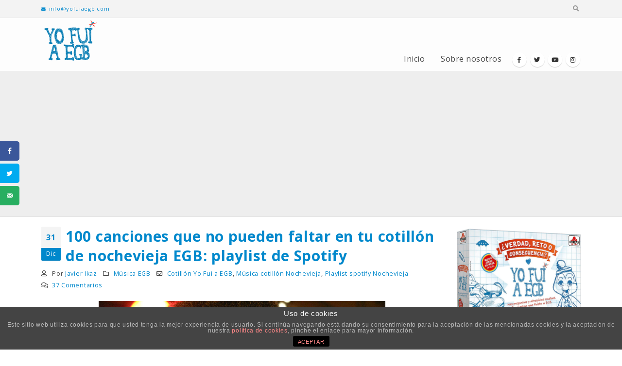

--- FILE ---
content_type: text/html; charset=UTF-8
request_url: https://yofuiaegb.com/100-canciones-que-no-pueden-faltar-en-tu-cotillon-de-nochevieja-egb-playlist-de-spotify/
body_size: 23939
content:
<!DOCTYPE html>
<html lang="es">
<head>
	<meta charset="UTF-8">
	<!--[if IE]><meta http-equiv='X-UA-Compatible' content='IE=edge,chrome=1'><![endif]-->
	<meta name="viewport" content="width=device-width, initial-scale=1.0, minimum-scale=1.0">
	<link rel="profile" href="http://gmpg.org/xfn/11" />
	<link rel="pingback" href="https://yofuiaegb.com/xmlrpc.php" />
	<link rel='stylesheet' id='bootstrap-css'  href='https://desarrollo.yofuiaegb.com/wp-content/uploads/porto_styles/bootstrap.css?ver=5.1.1' type='text/css' media='all' />
	<link rel='stylesheet' id='porto-dynamic-style-css'  href='https://desarrollo.yofuiaegb.com/wp-content/uploads/porto_styles/dynamic_style.css?ver=5.1.1' type='text/css' media='all' />
		<link rel="shortcut icon" href="//yofuiaegb.com/wp-content/uploads/2020/01/fav-icon-egb.jpg" type="image/x-icon" />
		<link rel="apple-touch-icon" href="//yofuiaegb.com/wp-content/uploads/2020/01/fav-icon-egb.jpg">
		<link rel="apple-touch-icon" sizes="120x120" href="//yofuiaegb.com/wp-content/uploads/2020/01/fav-icon-egb.jpg">
		<link rel="apple-touch-icon" sizes="76x76" href="//yofuiaegb.com/wp-content/uploads/2020/01/fav-icon-egb.jpg">
		<link rel="apple-touch-icon" sizes="152x152" href="//yofuiaegb.com/wp-content/uploads/2020/01/fav-icon-egb.jpg">

<title>100 canciones que no pueden faltar en tu cotillón de nochevieja EGB: playlist de Spotify | Yo fui a EGB</title>
			
			<!-- Facebook Pixel Code -->
			<script>
			!function(f,b,e,v,n,t,s){if(f.fbq)return;n=f.fbq=function(){n.callMethod?
			n.callMethod.apply(n,arguments):n.queue.push(arguments)};if(!f._fbq)f._fbq=n;
			n.push=n;n.loaded=!0;n.version='2.0';n.queue=[];t=b.createElement(e);t.async=!0;
			t.src=v;s=b.getElementsByTagName(e)[0];s.parentNode.insertBefore(t,s)}(window,
			document,'script','https://connect.facebook.net/en_US/fbevents.js');
			fbq('init', '2087513414911730' );			fbq('track', 'PageView');
			
			</script>
			<noscript><img height="1" width="1" style="display:none"
			src="https://www.facebook.com/tr?id=2087513414911730&ev=PageView&noscript=1"
			/></noscript>
			<!-- DO NOT MODIFY -->
			<!-- End Facebook Pixel Code -->
			
			
<!-- All in One SEO Pack 3.3.4 por Michael Torbert de Semper Fi Web Design[1279,1395] -->
<script type="application/ld+json" class="aioseop-schema">{"@context":"https://schema.org","@graph":[{"@type":"Organization","@id":"https://yofuiaegb.com/#organization","url":"https://yofuiaegb.com/","name":"Yo fui a EGB","sameAs":[]},{"@type":"WebSite","@id":"https://yofuiaegb.com/#website","url":"https://yofuiaegb.com/","name":"Yo fui a EGB","publisher":{"@id":"https://yofuiaegb.com/#organization"},"potentialAction":{"@type":"SearchAction","target":"https://yofuiaegb.com/?s={search_term_string}","query-input":"required name=search_term_string"}},{"@type":"WebPage","@id":"https://yofuiaegb.com/100-canciones-que-no-pueden-faltar-en-tu-cotillon-de-nochevieja-egb-playlist-de-spotify/#webpage","url":"https://yofuiaegb.com/100-canciones-que-no-pueden-faltar-en-tu-cotillon-de-nochevieja-egb-playlist-de-spotify/","inLanguage":"es","name":"100 canciones que no pueden faltar en tu cotill\u00f3n de nochevieja EGB: playlist de Spotify","isPartOf":{"@id":"https://yofuiaegb.com/#website"},"datePublished":"2012-12-31T14:39:28+01:00","dateModified":"2012-12-31T14:39:28+01:00","description":"Os hemos preparado una playlist de spotify con 100 canciones imprescindibles para un cotill\u00f3n de Nochevieja Yo Fui a EGB."},{"@type":"Article","@id":"https://yofuiaegb.com/100-canciones-que-no-pueden-faltar-en-tu-cotillon-de-nochevieja-egb-playlist-de-spotify/#article","isPartOf":{"@id":"https://yofuiaegb.com/100-canciones-que-no-pueden-faltar-en-tu-cotillon-de-nochevieja-egb-playlist-de-spotify/#webpage"},"author":{"@id":"https://yofuiaegb.com/author/javi-ikaz/#author"},"headline":"100 canciones que no pueden faltar en tu cotill\u00f3n de nochevieja EGB: playlist de Spotify","datePublished":"2012-12-31T14:39:28+01:00","dateModified":"2012-12-31T14:39:28+01:00","commentCount":"37","mainEntityOfPage":{"@id":"https://yofuiaegb.com/100-canciones-que-no-pueden-faltar-en-tu-cotillon-de-nochevieja-egb-playlist-de-spotify/#webpage"},"publisher":{"@id":"https://yofuiaegb.com/#organization"},"articleSection":"M\u00fasica EGB, Cotill\u00f3n Yo Fui a EGB, M\u00fasica cotill\u00f3n Nochevieja, Playlist spotify Nochevieja"},{"@type":"Person","@id":"https://yofuiaegb.com/author/javi-ikaz/#author","name":"Javier Ikaz","sameAs":[],"image":{"@type":"ImageObject","@id":"https://yofuiaegb.com/#personlogo","url":"https://secure.gravatar.com/avatar/f29fdf0d6a50852043698656697ed29b?s=96&d=mm&r=g","width":96,"height":96,"caption":"Javier Ikaz"}}]}</script>
<link rel="canonical" href="https://yofuiaegb.com/100-canciones-que-no-pueden-faltar-en-tu-cotillon-de-nochevieja-egb-playlist-de-spotify/" />
<!-- All in One SEO Pack -->
<link rel='dns-prefetch' href='//s.w.org' />
<link rel="alternate" type="application/rss+xml" title="Yo fui a EGB &raquo; Feed" href="https://yofuiaegb.com/feed/" />
<link rel="alternate" type="application/rss+xml" title="Yo fui a EGB &raquo; Feed de los comentarios" href="https://yofuiaegb.com/comments/feed/" />
<link rel="alternate" type="application/rss+xml" title="Yo fui a EGB &raquo; Comentario 100 canciones que no pueden faltar en tu cotillón de nochevieja EGB: playlist de Spotify del feed" href="https://yofuiaegb.com/100-canciones-que-no-pueden-faltar-en-tu-cotillon-de-nochevieja-egb-playlist-de-spotify/feed/" />
		<script type="text/javascript">
			window._wpemojiSettings = {"baseUrl":"https:\/\/s.w.org\/images\/core\/emoji\/12.0.0-1\/72x72\/","ext":".png","svgUrl":"https:\/\/s.w.org\/images\/core\/emoji\/12.0.0-1\/svg\/","svgExt":".svg","source":{"concatemoji":"https:\/\/yofuiaegb.com\/wp-includes\/js\/wp-emoji-release.min.js?ver=5.3.20"}};
			!function(e,a,t){var n,r,o,i=a.createElement("canvas"),p=i.getContext&&i.getContext("2d");function s(e,t){var a=String.fromCharCode;p.clearRect(0,0,i.width,i.height),p.fillText(a.apply(this,e),0,0);e=i.toDataURL();return p.clearRect(0,0,i.width,i.height),p.fillText(a.apply(this,t),0,0),e===i.toDataURL()}function c(e){var t=a.createElement("script");t.src=e,t.defer=t.type="text/javascript",a.getElementsByTagName("head")[0].appendChild(t)}for(o=Array("flag","emoji"),t.supports={everything:!0,everythingExceptFlag:!0},r=0;r<o.length;r++)t.supports[o[r]]=function(e){if(!p||!p.fillText)return!1;switch(p.textBaseline="top",p.font="600 32px Arial",e){case"flag":return s([127987,65039,8205,9895,65039],[127987,65039,8203,9895,65039])?!1:!s([55356,56826,55356,56819],[55356,56826,8203,55356,56819])&&!s([55356,57332,56128,56423,56128,56418,56128,56421,56128,56430,56128,56423,56128,56447],[55356,57332,8203,56128,56423,8203,56128,56418,8203,56128,56421,8203,56128,56430,8203,56128,56423,8203,56128,56447]);case"emoji":return!s([55357,56424,55356,57342,8205,55358,56605,8205,55357,56424,55356,57340],[55357,56424,55356,57342,8203,55358,56605,8203,55357,56424,55356,57340])}return!1}(o[r]),t.supports.everything=t.supports.everything&&t.supports[o[r]],"flag"!==o[r]&&(t.supports.everythingExceptFlag=t.supports.everythingExceptFlag&&t.supports[o[r]]);t.supports.everythingExceptFlag=t.supports.everythingExceptFlag&&!t.supports.flag,t.DOMReady=!1,t.readyCallback=function(){t.DOMReady=!0},t.supports.everything||(n=function(){t.readyCallback()},a.addEventListener?(a.addEventListener("DOMContentLoaded",n,!1),e.addEventListener("load",n,!1)):(e.attachEvent("onload",n),a.attachEvent("onreadystatechange",function(){"complete"===a.readyState&&t.readyCallback()})),(n=t.source||{}).concatemoji?c(n.concatemoji):n.wpemoji&&n.twemoji&&(c(n.twemoji),c(n.wpemoji)))}(window,document,window._wpemojiSettings);
		</script>
		<style type="text/css">
img.wp-smiley,
img.emoji {
	display: inline !important;
	border: none !important;
	box-shadow: none !important;
	height: 1em !important;
	width: 1em !important;
	margin: 0 .07em !important;
	vertical-align: -0.1em !important;
	background: none !important;
	padding: 0 !important;
}
</style>
	<link rel='stylesheet' id='sb_instagram_styles-css'  href='https://yofuiaegb.com/wp-content/plugins/instagram-feed/css/sb-instagram-2-1.min.css?ver=2.1.3' type='text/css' media='all' />
<link rel='stylesheet' id='wp-block-library-css'  href='https://yofuiaegb.com/wp-includes/css/dist/block-library/style.min.css?ver=5.3.20' type='text/css' media='all' />
<link rel='stylesheet' id='wp-block-library-theme-css'  href='https://yofuiaegb.com/wp-includes/css/dist/block-library/theme.min.css?ver=5.3.20' type='text/css' media='all' />
<link rel='stylesheet' id='front-estilos-css'  href='https://yofuiaegb.com/wp-content/plugins/asesor-cookies-para-la-ley-en-espana/html/front/estilos.css?ver=5.3.20' type='text/css' media='all' />
<link rel='stylesheet' id='better-recent-comments-css'  href='https://yofuiaegb.com/wp-content/plugins/better-recent-comments/assets/css/better-recent-comments.min.css?ver=5.3.20' type='text/css' media='all' />
<link rel='stylesheet' id='ctf_styles-css'  href='https://yofuiaegb.com/wp-content/plugins/custom-twitter-feeds/css/ctf-styles.min.css?ver=1.4.1' type='text/css' media='all' />
<link rel='stylesheet' id='easy-facebook-likebox-custom-fonts-css'  href='https://yofuiaegb.com/wp-content/plugins/easy-facebook-likebox/frontend/assets/css/esf-custom-fonts.css?ver=5.3.20' type='text/css' media='all' />
<link rel='stylesheet' id='easy-facebook-likebox-popup-styles-css'  href='https://yofuiaegb.com/wp-content/plugins/easy-facebook-likebox/facebook/frontend/assets/css/magnific-popup.css?ver=6.0.0' type='text/css' media='all' />
<link rel='stylesheet' id='easy-facebook-likebox-frontend-css'  href='https://yofuiaegb.com/wp-content/plugins/easy-facebook-likebox/facebook/frontend/assets/css/easy-facebook-likebox-frontend.css?ver=6.0.0' type='text/css' media='all' />
<link rel='stylesheet' id='easy-facebook-likebox-customizer-style-css'  href='https://yofuiaegb.com/wp-admin/admin-ajax.php?action=easy-facebook-likebox-customizer-style&#038;ver=6.0.0' type='text/css' media='all' />
<link rel='stylesheet' id='rs-plugin-settings-css'  href='https://yofuiaegb.com/wp-content/plugins/revslider/public/assets/css/rs6.css?ver=6.1.3' type='text/css' media='all' />
<style id='rs-plugin-settings-inline-css' type='text/css'>
#rs-demo-id {}
.tparrows:before{color:#0088cc;text-shadow:0 0 3px #fff;}.revslider-initialised .tp-loader{z-index:18;}
</style>
<link rel='stylesheet' id='dpsp-frontend-style-css'  href='https://yofuiaegb.com/wp-content/plugins/social-pug/assets/css/style-frontend.css?ver=5.3.20' type='text/css' media='all' />
<link rel='stylesheet' id='yop-public-css'  href='https://yofuiaegb.com/wp-content/plugins/yop-poll/public/assets/css/yop-poll-public-6.1.2.css?ver=5.3.20' type='text/css' media='all' />
<link rel='stylesheet' id='esf-custom-fonts-css'  href='https://yofuiaegb.com/wp-content/plugins/easy-facebook-likebox/frontend/assets/css/esf-custom-fonts.css?ver=5.3.20' type='text/css' media='all' />
<link rel='stylesheet' id='esf-insta-frontend-css'  href='https://yofuiaegb.com/wp-content/plugins/easy-facebook-likebox//instagram/frontend/assets/css/esf-insta-frontend.css?ver=5.3.20' type='text/css' media='all' />
<link rel='stylesheet' id='esf-insta-customizer-style-css'  href='https://yofuiaegb.com/wp-admin/admin-ajax.php?action=esf-insta-customizer-style&#038;ver=5.3.20' type='text/css' media='all' />
<!--[if lt IE 9]>
<link rel='stylesheet' id='vc_lte_ie9-css'  href='https://yofuiaegb.com/wp-content/plugins/js_composer/assets/css/vc_lte_ie9.min.css?ver=6.0.5' type='text/css' media='screen' />
<![endif]-->
<link rel='stylesheet' id='js_composer_front-css'  href='https://yofuiaegb.com/wp-content/plugins/js_composer/assets/css/js_composer.min.css?ver=6.0.5' type='text/css' media='all' />
<link rel='stylesheet' id='bootstrap-css'  href='https://yofuiaegb.com/wp-content/uploads/porto_styles/bootstrap.css?ver=5.1.1' type='text/css' media='all' />
<link rel='stylesheet' id='porto-plugins-css'  href='https://yofuiaegb.com/wp-content/themes/porto/css/plugins.css?ver=5.3.20' type='text/css' media='all' />
<link rel='stylesheet' id='porto-theme-css'  href='https://yofuiaegb.com/wp-content/themes/porto/css/theme.css?ver=5.3.20' type='text/css' media='all' />
<link rel='stylesheet' id='porto-shortcodes-css'  href='https://yofuiaegb.com/wp-content/themes/porto/css/shortcodes.css?ver=5.1.1' type='text/css' media='all' />
<link rel='stylesheet' id='porto-dynamic-style-css'  href='https://yofuiaegb.com/wp-content/uploads/porto_styles/dynamic_style.css?ver=5.1.1' type='text/css' media='all' />
<link rel='stylesheet' id='porto-style-css'  href='https://yofuiaegb.com/wp-content/themes/porto/style.css?ver=5.3.20' type='text/css' media='all' />
<style id='porto-style-inline-css' type='text/css'>
	#header .logo,.side-header-narrow-bar-logo{max-width:170px;}@media (min-width:1170px){#header .logo{max-width:250px;}}@media (max-width:991px){#header .logo{max-width:110px;}}@media (max-width:767px){#header .logo{max-width:110px;}}@media (min-width:992px){}.page-top .sort-source{position:static;text-align:center;margin-top:5px;border-width:0;}.page-top ul.breadcrumb{-webkit-justify-content:center;-ms-flex-pack:center;justify-content:center}.page-top .page-title{font-weight:700;}b{font-weight:900;}.progress-label{font-size:0.8em;}.portfolio-item .thumb-info{background:#f4f4f4;}.image-box .porto-sicon-header p{letter-spacing:-0.05em;}.pagination-wrap .pagination{-ms-flex-pack:end;justify-content:flex-end;}.blog-posts-default .btn{border-radius:3px;}#footer .widget .tagcloud a{background-color:#08c;}.footer-wrapper .post-item-small h5{opacity:.8;font-weight:400;}#footer .post-image img{width:70px;border-radius:50%;}#footer .post-item-small{line-height:24px;border-top:none;}#footer .post-item-small .post-image{margin-right:15px;}#footer .post-item-small .post-date{font-size:.9em;margin-top:5px;}#footer #recentcomments{border-bottom:none;}#footer .recentcomments{border-top:none;margin-bottom:.4em;opacity:.8;}#footer .recentcomments:before,#footer .recentcomments a{color:#08c;opacity:1;}#footer .recentcomments a,#footer .recentcomments span{font-size:1em;font-weight:700;}#footer .footer-bottom{border-top:1px solid rgba(0,0,0,.05);}.widget_recent_comments > ul li:before{content:"\f105";font-size:1em;opacity:1;margin-right:.5rem;}#header .logo img{display:none;color:transparent;max-width:100%;margin-bottom:20px;transform-origin:left center;}.fixed-header #header{position:relative;background-color:#eee;border-bottom:1px solid #dfdfdf;}li.cat-item{border:0px !important;text-align:-webkit-match-parent;}li.cat-item a{background-color:#2d8cc3 !important;padding:0.5em 1.5em !important;color:#fefefe !important;font-weight:inherit !important;margin:0 10px 10px 0 !important;border-radius:5px !important;}li:before{content:none !important;}aside.widget_categories ul li a{}.widget > div > ul,.widget > ul{border-bottom-color:#fff !important;}#header .main-menu > li.menu-item > a{letter-spacing:0.5px !important;font-size:16px !important;}#footer .footer-bottom{background-color:#2d8cc3;padding-top:40px;padding-bottom:40px;}#footer span{color:#dedede!important;}#footer a{color:#efefef !important;font-weight:bold;padding-left:3px;padding-right:3px;}#footer p{color:#dedede !important;}.progress-bar{background-color:#6bead8 !important;}.basic-success{border-left:#036ca0 !important;}.post-share h3{display:none !important;}.mega-menu{padding-bottom:5px;}.basic-answers{padding-top:20px !important;padding-bottom:20px !important;}.comment-reply-link{display:none !important;}
</style>
<!--[if lt IE 10]>
<link rel='stylesheet' id='porto-ie-css'  href='https://yofuiaegb.com/wp-content/themes/porto/css/ie.css?ver=5.3.20' type='text/css' media='all' />
<![endif]-->
<link rel='stylesheet' id='styles-child-css'  href='https://yofuiaegb.com/wp-content/themes/innotu-egb/style.css?ver=5.3.20' type='text/css' media='all' />
<script type='text/javascript'>
/* <![CDATA[ */
var ctf = {"ajax_url":"https:\/\/yofuiaegb.com\/wp-admin\/admin-ajax.php"};
/* ]]> */
</script>
<script type='text/javascript' src='https://yofuiaegb.com/wp-includes/js/jquery/jquery.js?ver=1.12.4-wp'></script>
<script type='text/javascript' src='https://yofuiaegb.com/wp-includes/js/jquery/jquery-migrate.min.js?ver=1.4.1'></script>
<script type='text/javascript'>
/* <![CDATA[ */
var cdp_cookies_info = {"url_plugin":"https:\/\/yofuiaegb.com\/wp-content\/plugins\/asesor-cookies-para-la-ley-en-espana\/plugin.php","url_admin_ajax":"https:\/\/yofuiaegb.com\/wp-admin\/admin-ajax.php"};
/* ]]> */
</script>
<script type='text/javascript' src='https://yofuiaegb.com/wp-content/plugins/asesor-cookies-para-la-ley-en-espana/html/front/principal.js?ver=5.3.20'></script>
<script type='text/javascript' src='https://yofuiaegb.com/wp-content/plugins/easy-facebook-likebox/facebook/frontend/assets/js/jquery.magnific-popup.min.js?ver=6.0.0'></script>
<script type='text/javascript' src='https://yofuiaegb.com/wp-content/plugins/easy-facebook-likebox/facebook/frontend/assets/js/jquery.cookie.js?ver=6.0.0'></script>
<script type='text/javascript'>
/* <![CDATA[ */
var public_ajax = {"ajax_url":"https:\/\/yofuiaegb.com\/wp-admin\/admin-ajax.php","efbl_is_fb_pro":""};
/* ]]> */
</script>
<script type='text/javascript' src='https://yofuiaegb.com/wp-content/plugins/easy-facebook-likebox/facebook/frontend/assets/js/public.js?ver=6.0.0'></script>
<script type='text/javascript' src='https://yofuiaegb.com/wp-content/plugins/revslider/public/assets/js/revolution.tools.min.js?ver=6.0'></script>
<script type='text/javascript' src='https://yofuiaegb.com/wp-content/plugins/revslider/public/assets/js/rs6.min.js?ver=6.1.3'></script>
<script type='text/javascript' src='https://yofuiaegb.com/wp-content/plugins/social-pug/assets/js/front-end.js?ver=5.3.20'></script>
<script type='text/javascript'>
/* <![CDATA[ */
var objectL10n = {"yopPollParams":{"urlParams":{"ajax":"https:\/\/yofuiaegb.com\/wp-admin\/admin-ajax.php","wpLogin":"https:\/\/yofuiaegb.com\/wp-login.php?redirect_to=https%3A%2F%2Fyofuiaegb.com%2Fwp-admin%2Fadmin-ajax.php%3Faction%3Dyop_poll_record_wordpress_vote"},"apiParams":{"reCaptcha":{"siteKey":""},"reCaptchaV2Invisible":{"siteKey":""}},"captchaParams":{"imgPath":"https:\/\/yofuiaegb.com\/wp-content\/plugins\/yop-poll\/public\/assets\/img\/","url":"https:\/\/yofuiaegb.com\/wp-content\/plugins\/yop-poll\/app.php","accessibilityAlt":"Sound icon","accessibilityTitle":"Accessibility option: listen to a question and answer it!","accessibilityDescription":"Type below the <strong>answer<\/strong> to what you hear. Numbers or words:","explanation":"Click or touch the <strong>ANSWER<\/strong>","refreshAlt":"Refresh\/reload icon","refreshTitle":"Refresh\/reload: get new images and accessibility option!"},"voteParams":{"invalidPoll":"Invalid Poll","noAnswersSelected":"Selecciona una opci\u00f3n","minAnswersRequired":"At least {min_answers_allowed} answer(s) required","maxAnswersRequired":"A max of {max_answers_allowed} answer(s) accepted","noAnswerForOther":"No other answer entered","noValueForCustomField":"{custom_field_name} is required","consentNotChecked":"You must agree to our terms and conditions","noCaptchaSelected":"Captcha is required","thankYou":"Gracias por votar"},"resultsParams":{"singleVote":"Vota","multipleVotes":"votes","singleAnswer":"answer","multipleAnswers":"answers"}}};
/* ]]> */
</script>
<script type='text/javascript' src='https://yofuiaegb.com/wp-content/plugins/yop-poll/public/assets/js/yop-poll-public-6.1.2.min.js?ver=5.3.20'></script>
<script type='text/javascript' src='https://yofuiaegb.com/wp-content/plugins/easy-facebook-likebox/frontend/assets/js/imagesloaded.pkgd.min.js?ver=5.3.20'></script>
<script type='text/javascript'>
/* <![CDATA[ */
var esf_insta = {"ajax_url":"https:\/\/yofuiaegb.com\/wp-admin\/admin-ajax.php","version":"free","nonce":"37666219c0"};
/* ]]> */
</script>
<script type='text/javascript' src='https://yofuiaegb.com/wp-content/plugins/easy-facebook-likebox//instagram/frontend/assets/js/esf-insta-public.js?ver=1'></script>
<link rel='https://api.w.org/' href='https://yofuiaegb.com/wp-json/' />
<link rel="EditURI" type="application/rsd+xml" title="RSD" href="https://yofuiaegb.com/xmlrpc.php?rsd" />
<link rel="wlwmanifest" type="application/wlwmanifest+xml" href="https://yofuiaegb.com/wp-includes/wlwmanifest.xml" /> 
<link rel='prev' title='Hacemos el balance de lo bueno y bueno&#8230; 5 minutos más para la cuenta atrás. ¡Feliz 2013!.' href='https://yofuiaegb.com/hacemos-el-balance-de-lo-bueno-y-bueno-5-minutos-mas-para-la-cuenta-atras-feliz-2013/' />
<link rel='next' title='Parecidos razonables, parte 2' href='https://yofuiaegb.com/parecidos-razonables-parte-2/' />
<meta name="generator" content="WordPress 5.3.20" />
<link rel='shortlink' href='https://yofuiaegb.com/?p=8144' />
<link rel="alternate" type="application/json+oembed" href="https://yofuiaegb.com/wp-json/oembed/1.0/embed?url=https%3A%2F%2Fyofuiaegb.com%2F100-canciones-que-no-pueden-faltar-en-tu-cotillon-de-nochevieja-egb-playlist-de-spotify%2F" />
<link rel="alternate" type="text/xml+oembed" href="https://yofuiaegb.com/wp-json/oembed/1.0/embed?url=https%3A%2F%2Fyofuiaegb.com%2F100-canciones-que-no-pueden-faltar-en-tu-cotillon-de-nochevieja-egb-playlist-de-spotify%2F&#038;format=xml" />
<style type="text/css" data-source="Social Pug">
					@media screen and ( max-width : 720px ) {
						#dpsp-floating-sidebar.dpsp-hide-on-mobile { display: none !important; }
					}
				</style><meta name="twitter:card" 		content="summary_large_image" /><meta property="og:url"			content="https://yofuiaegb.com/100-canciones-que-no-pueden-faltar-en-tu-cotillon-de-nochevieja-egb-playlist-de-spotify/" /><meta property="og:type"			content="article" /><meta property="og:title"			content="100 canciones que no pueden faltar en tu cotillón de nochevieja EGB: playlist de Spotify" /><meta property="og:description" 	content="Os hemos preparado una playlist de spotify con 100 canciones imprescindibles para un cotillón de Nochevieja Yo Fui a EGB." /><meta property="og:image" 		content="" />		<script type="text/javascript">
		WebFontConfig = {
			google: { families: [ 'Open+Sans:200,300,400,700,800','Shadows+Into+Light:200,300,400,700,800','Playfair+Display:200,300,400,700,800' ] }
		};
		(function(d) {
			var wf = d.createElement('script'), s = d.scripts[0];
			wf.src = 'https://yofuiaegb.com/wp-content/themes/porto/js/libs/webfont.js';
			wf.async = true;
			s.parentNode.insertBefore(wf, s);
		})(document);</script>
		<meta name="generator" content="Powered by WPBakery Page Builder - drag and drop page builder for WordPress."/>
<meta name="generator" content="Powered by Slider Revolution 6.1.3 - responsive, Mobile-Friendly Slider Plugin for WordPress with comfortable drag and drop interface." />
<script type="text/javascript">function setREVStartSize(t){try{var h,e=document.getElementById(t.c).parentNode.offsetWidth;if(e=0===e||isNaN(e)?window.innerWidth:e,t.tabw=void 0===t.tabw?0:parseInt(t.tabw),t.thumbw=void 0===t.thumbw?0:parseInt(t.thumbw),t.tabh=void 0===t.tabh?0:parseInt(t.tabh),t.thumbh=void 0===t.thumbh?0:parseInt(t.thumbh),t.tabhide=void 0===t.tabhide?0:parseInt(t.tabhide),t.thumbhide=void 0===t.thumbhide?0:parseInt(t.thumbhide),t.mh=void 0===t.mh||""==t.mh||"auto"===t.mh?0:parseInt(t.mh,0),"fullscreen"===t.layout||"fullscreen"===t.l)h=Math.max(t.mh,window.innerHeight);else{for(var i in t.gw=Array.isArray(t.gw)?t.gw:[t.gw],t.rl)void 0!==t.gw[i]&&0!==t.gw[i]||(t.gw[i]=t.gw[i-1]);for(var i in t.gh=void 0===t.el||""===t.el||Array.isArray(t.el)&&0==t.el.length?t.gh:t.el,t.gh=Array.isArray(t.gh)?t.gh:[t.gh],t.rl)void 0!==t.gh[i]&&0!==t.gh[i]||(t.gh[i]=t.gh[i-1]);var r,a=new Array(t.rl.length),n=0;for(var i in t.tabw=t.tabhide>=e?0:t.tabw,t.thumbw=t.thumbhide>=e?0:t.thumbw,t.tabh=t.tabhide>=e?0:t.tabh,t.thumbh=t.thumbhide>=e?0:t.thumbh,t.rl)a[i]=t.rl[i]<window.innerWidth?0:t.rl[i];for(var i in r=a[0],a)r>a[i]&&0<a[i]&&(r=a[i],n=i);var d=e>t.gw[n]+t.tabw+t.thumbw?1:(e-(t.tabw+t.thumbw))/t.gw[n];h=t.gh[n]*d+(t.tabh+t.thumbh)}void 0===window.rs_init_css&&(window.rs_init_css=document.head.appendChild(document.createElement("style"))),document.getElementById(t.c).height=h,window.rs_init_css.innerHTML+="#"+t.c+"_wrapper { height: "+h+"px }"}catch(t){console.log("Failure at Presize of Slider:"+t)}};</script>
		<style type="text/css" id="wp-custom-css">
			.owl-carousel .owl-stage-outer {
     border-radius: 7px;
}		</style>
		<style type="text/css" title="dynamic-css" class="options-output">.alternative-font, a, .color-primary{color:#0088cc;}p{letter-spacing:0.7px;}#footer h1,#footer h2,#footer h3,#footer h4,#footer h5,#footer h6,#footer .widget-title,#footer .widget-title a,.footer-top .widget-title{letter-spacing:0.7px;}#header .header-main{background-color:#ffffff;}#header, #header .header-main .header-contact .nav-top > li > a, #header .top-links > li.menu-item:before{color:#999999;}#header .header-top, .header-top .top-links>li.menu-item:after{color:#777777;}.page-top{background-color:#212529;}#footer{background-color:#2d8cc3;}#footer .footer-bottom{background-color:#2d8cc3;}#footer .footer-bottom, #footer .footer-bottom p, #footer .footer-bottom .widget > div > ul li, #footer .footer-bottom .widget > ul li{color:#555555;}#mini-cart .cart-subtotal, #mini-cart .minicart-icon{color:#0088cc;}</style><noscript><style> .wpb_animate_when_almost_visible { opacity: 1; }</style></noscript></head>
<body class="post-template-default single single-post postid-8144 single-format-standard wp-embed-responsive full blog-1  wpb-js-composer js-comp-ver-6.0.5 vc_responsive">

	<div class="page-wrapper"><!-- page wrapper -->

		
					<!-- header wrapper -->
			<div class="header-wrapper fixed-header">
								
<header id="header" class="header-corporate header-11">

			<div class="header-top">
			<div class="container">
				<div class="header-left">
										<div class="block-inline"><div class="header-contact"><ul class="nav nav-top">
	<li class="d-none d-sm-block nav-item-anim-icon">
		<a href="mailto:info@yofuiaegb.com" target="_blank"><i class="fa fa-envelope"></i>info@yofuiaegb.com</a> 
	</li>
	
</ul></div></div>
				</div>

				<div class="header-right">
										<div class="searchform-popup search-popup"><a class="search-toggle"><i class="fas fa-search"></i><span class="search-text">Search</span></a>	<form action="https://yofuiaegb.com/" method="get"
		class="searchform">
		<div class="searchform-fields">
			<span class="text"><input name="s" type="text" value="" placeholder="Buscar" autocomplete="off" /></span>
						<span class="button-wrap">
							<button class="btn btn-special" title="Search" type="submit"><i class="fas fa-search"></i></button>
						</span>
		</div>
				<div class="live-search-list"></div>
			</form>
	</div>				</div>
			</div>
		</div>
	
	<div class="header-main">
		<div class="container">
			<div class="header-left">
						<div class="logo">
		<a href="https://yofuiaegb.com/" title="Yo fui a EGB - no somos nostálgicos, más que nada porque no hay nostalgias como las de antes"  rel="home">
		<img class="img-responsive standard-logo retina-logo" src="//yofuiaegb.com/wp-content/uploads/2019/12/Logo_YFAEGB_120px.png" alt="Yo fui a EGB" />	</a>
			</div>
					</div>

			<div class="header-right">
				<div class="searchform-popup search-popup"><a class="search-toggle"><i class="fas fa-search"></i><span class="search-text">Search</span></a>	<form action="https://yofuiaegb.com/" method="get"
		class="searchform">
		<div class="searchform-fields">
			<span class="text"><input name="s" type="text" value="" placeholder="Buscar" autocomplete="off" /></span>
						<span class="button-wrap">
							<button class="btn btn-special" title="Search" type="submit"><i class="fas fa-search"></i></button>
						</span>
		</div>
				<div class="live-search-list"></div>
			</form>
	</div>				<div id="main-menu"
				 class="show-header-top"				>
				<ul id="menu-header" class="main-menu mega-menu"><li id="nav-menu-item-40740" class="menu-item menu-item-type-post_type menu-item-object-page menu-item-home narrow"><a href="https://yofuiaegb.com/">Inicio</a></li>
<li id="nav-menu-item-40813" class="menu-item menu-item-type-post_type menu-item-object-page narrow"><a href="https://yofuiaegb.com/sobre-nosotros/">Sobre nosotros</a></li>
</ul>				</div>
				<div class="share-links">		<a target="_blank"  rel="nofollow" class="share-facebook" href="https://www.facebook.com/yofuiaegb" title="Facebook"></a>
				<a target="_blank"  rel="nofollow" class="share-twitter" href="https://twitter.com/YofuiaEGB" title="Twitter"></a>
				<a target="_blank"  rel="nofollow" class="share-youtube" href="https://www.youtube.com/channel/UC7ki3BA0wFLV3S543-QctGQ" title="Youtube"></a>
				<a target="_blank"  rel="nofollow" class="share-instagram" href="https://www.instagram.com/yofuiaegb_oficial/?hl=es" title="Instagram"></a>
		</div>
				
				<a class="mobile-toggle"><i class="fas fa-bars"></i></a>
			</div>
		</div>
		
<div id="nav-panel">
	<div class="container">
		<div class="mobile-nav-wrap">
		<div class="menu-wrap"><ul id="menu-header-1" class="mobile-menu accordion-menu"><li id="accordion-menu-item-40740" class="menu-item menu-item-type-post_type menu-item-object-page menu-item-home"><a href="https://yofuiaegb.com/" rel="nofollow">Inicio</a></li>
<li id="accordion-menu-item-40813" class="menu-item menu-item-type-post_type menu-item-object-page"><a href="https://yofuiaegb.com/sobre-nosotros/" rel="nofollow">Sobre nosotros</a></li>
</ul></div>		</div>
	</div>
</div>
	</div>
</header>

							</div>
			<!-- end header wrapper -->
		
		
		
		<div id="main" class="column2 column2-right-sidebar boxed no-breadcrumbs"><!-- main -->

			<div class="container">
			<div class="row main-content-wrap">

			<!-- main content -->
			<div class="main-content col-lg-9">

			

<div id="content" role="main">

	
			
<article class="post-large post-8144 post type-post status-publish format-standard hentry category-musica-egb tag-cotillon-yo-fui-a-egb tag-musica-cotillon-nochevieja tag-playlist-spotify-nochevieja">

	
			<div class="post-date">
			<span class="day">31</span><span class="month">Dic</span><time>31 diciembre, 2012</time>		</div>
	
	
	<div class="post-content">
					<h2 class="entry-title">100 canciones que no pueden faltar en tu cotillón de nochevieja EGB: playlist de Spotify</h2>
				<span class="vcard" style="display: none;"><span class="fn"><a href="https://yofuiaegb.com/author/javi-ikaz/" title="Entradas de Javier Ikaz" rel="author">Javier Ikaz</a></span></span><span class="updated" style="display:none">2012-12-31T15:39:28+01:00</span>		<div class="post-meta">
							<span class="meta-author"><i class="far fa-user"></i> Por <a href="https://yofuiaegb.com/author/javi-ikaz/" title="Entradas de Javier Ikaz" rel="author">Javier Ikaz</a></span>							<span class="meta-cats"><i class="far fa-folder"></i> <a href="https://yofuiaegb.com/category/musica-egb/" rel="category tag">Música EGB</a></span>
										<span class="meta-tags"><i class="far fa-envelope"></i> <a href="https://yofuiaegb.com/tag/cotillon-yo-fui-a-egb/" rel="tag">Cotillón Yo Fui a EGB</a>, <a href="https://yofuiaegb.com/tag/musica-cotillon-nochevieja/" rel="tag">Música cotillón Nochevieja</a>, <a href="https://yofuiaegb.com/tag/playlist-spotify-nochevieja/" rel="tag">Playlist spotify Nochevieja</a></span>
										<span class="meta-comments"><i class="far fa-comments"></i> <a href="https://yofuiaegb.com/100-canciones-que-no-pueden-faltar-en-tu-cotillon-de-nochevieja-egb-playlist-de-spotify/#comments" class="hash-scroll">37 Comentarios</a></span>
			
					</div>

		<div class="entry-content">
			<p><a href="https://yofuiaegb.com/wp-content/uploads/2012/12/Boney_M.jpg"><img src="https://yofuiaegb.com/wp-content/uploads/2012/12/Boney_M.jpg" alt="Boney_M" title="Boney_M" width="590" height="393" class="aligncenter size-full wp-image-8174" /></a></p>
<p>No puede haber ni una sola nochevieja sin <strong>Rafaella Carra</strong>, <strong>Abba</strong>, los <strong>Village People</strong>&#8230; y sobre todo sin <strong>Boney M</strong>. Si a estas alturas todavía estás buscando música para tu cotillón de esta noche, olvídate, te hemos preparado una <strong>lista de spotify con 100 canciones</strong> con la que tendrás <strong>6 horas</strong> de diversión asegurada. ¿Son suficientes?</p>
<p>A disfrutarlo, esperamos que no pares de bailar en toda la noche y nos lo vayas contando en directo dejándonos algún que otro comentario. <strong>Feliz cotillón Yo Fui a EGB</strong>. <span id="more-8144"></span></p>
<p><center><iframe src="https://embed.spotify.com/?uri=spotify:user:yofuiaegb:playlist:2mgMlfcHUAcEBZLqXqiawI" width="500" height="500" frameborder="0" allowtransparency="true"></iframe></center></p>
<p>Puedes ver la playlist del año pasado:<br />
<a href="https://yofuiaegb.com/cien-canciones-imprescindibles-en-tu-cotillon-de-nochevieja-egb-playlist-de-spotify/">100 canciones que no pueden faltar en tu cotillón de nochevieja EGB: playlist de Spotify II</a></p>
<p><center><script type="text/javascript">
    google_ad_client = "ca-pub-1363468358616803";
    google_ad_slot = "8143208177";
    google_ad_width = 336;
    google_ad_height = 280;
</script><br />
<!-- horizontal --><br />
<script type="text/javascript"
src="//pagead2.googlesyndication.com/pagead/show_ads.js">
</script></center></p>
		
			<center>
			<script async src="//pagead2.googlesyndication.com/pagead/js/adsbygoogle.js"></script><!-- horizontal --><ins class="adsbygoogle" style="display: inline-block; width: 336px; height: 280px;" data-ad-client="ca-pub-1363468358616803" data-ad-slot="8143208177"></ins>
			<script>
				(adsbygoogle = window.adsbygoogle || []).push({});
			</script>		
			</center>
			
			
		</div>
		
				

	</div>

					<div class="post-share post-block">
					<h3><i class="fas fa-share"></i>Share this post</h3>
							<div class="share-links"><a href="https://www.facebook.com/sharer.php?u=https://yofuiaegb.com/100-canciones-que-no-pueden-faltar-en-tu-cotillon-de-nochevieja-egb-playlist-de-spotify/" target="_blank"  rel="nofollow" data-tooltip data-placement='bottom' title="Facebook" class="share-facebook">Facebook</a>
		<a href="https://twitter.com/intent/tweet?text=100+canciones+que+no+pueden+faltar+en+tu+cotill%C3%B3n+de+nochevieja+EGB%3A+playlist+de+Spotify&amp;url=https://yofuiaegb.com/100-canciones-que-no-pueden-faltar-en-tu-cotillon-de-nochevieja-egb-playlist-de-spotify/" target="_blank"  rel="nofollow" data-tooltip data-placement='bottom' title="Twitter" class="share-twitter">Twitter</a>
		<a href="https://www.linkedin.com/shareArticle?mini=true&amp;url=https://yofuiaegb.com/100-canciones-que-no-pueden-faltar-en-tu-cotillon-de-nochevieja-egb-playlist-de-spotify/&amp;title=100+canciones+que+no+pueden+faltar+en+tu+cotill%C3%B3n+de+nochevieja+EGB%3A+playlist+de+Spotify" target="_blank"  rel="nofollow" data-tooltip data-placement='bottom' title="LinkedIn" class="share-linkedin">LinkedIn</a>
		<a href="https://plus.google.com/share?url=https://yofuiaegb.com/100-canciones-que-no-pueden-faltar-en-tu-cotillon-de-nochevieja-egb-playlist-de-spotify/" target="_blank"  rel="nofollow" data-tooltip data-placement='bottom' title="Google +" class="share-googleplus">Google +</a>
		<a href="mailto:?subject=100+canciones+que+no+pueden+faltar+en+tu+cotill%C3%B3n+de+nochevieja+EGB%3A+playlist+de+Spotify&amp;body=https://yofuiaegb.com/100-canciones-que-no-pueden-faltar-en-tu-cotillon-de-nochevieja-egb-playlist-de-spotify/" target="_blank"  rel="nofollow" data-tooltip data-placement='bottom' title="Email" class="share-email">Email</a>
	</div>			</div>
		
	
	<div class="post-block post-author clearfix">
					<h3><i class="far fa-user"></i>Autor</h3>
				<div class="img-thumbnail">
			<img alt='' src='https://secure.gravatar.com/avatar/f29fdf0d6a50852043698656697ed29b?s=80&#038;d=mm&#038;r=g' srcset='https://secure.gravatar.com/avatar/f29fdf0d6a50852043698656697ed29b?s=160&#038;d=mm&#038;r=g 2x' class='avatar avatar-80 photo' height='80' width='80' />		</div>
		<p><strong class="name"><a href="https://yofuiaegb.com/author/javi-ikaz/" title="Entradas de Javier Ikaz" rel="author">Javier Ikaz</a></strong></p>
		<p></p>
	</div>

				<div id="respond" class="comment-respond">
		<h3 id="reply-title" class="comment-reply-title">Deja un comentario <small><a rel="nofollow" id="cancel-comment-reply-link" href="/100-canciones-que-no-pueden-faltar-en-tu-cotillon-de-nochevieja-egb-playlist-de-spotify/#respond" style="display:none;">Cancelar la respuesta</a></small></h3><form action="https://yofuiaegb.com/wp-comments-post.php" method="post" id="commentform" class="comment-form"><p class="comment-notes"><span id="email-notes">Tu dirección de correo electrónico no será publicada.</span></p><p class="comment-form-comment"><label for="comment">Comentario</label> <textarea id="comment" name="comment" cols="45" rows="8" maxlength="65525" required="required"></textarea></p><p class="comment-form-author"><label for="author">Nombre</label> <input id="author" name="author" type="text" value="" size="30" maxlength="245" /></p>
<p class="comment-form-email"><label for="email">Correo electrónico</label> <input id="email" name="email" type="text" value="" size="30" maxlength="100" aria-describedby="email-notes" /></p>
<p class="comment-form-url"><label for="url">Web</label> <input id="url" name="url" type="text" value="" size="30" maxlength="200" /></p>
<p class="comment-form-cookies-consent"><input id="wp-comment-cookies-consent" name="wp-comment-cookies-consent" type="checkbox" value="yes" /> <label for="wp-comment-cookies-consent">Guardar mi nombre, correo electrónico y sitio web en este navegador para la próxima vez que haga un comentario.</label></p>
<p class="form-submit"><input name="submit" type="submit" id="submit" class="btn btn-modern" value="Publicar el comentario" /> <input type='hidden' name='comment_post_ID' value='8144' id='comment_post_ID' />
<input type='hidden' name='comment_parent' id='comment_parent' value='0' />
</p><p style="display: none;"><input type="hidden" id="akismet_comment_nonce" name="akismet_comment_nonce" value="9290b0493c" /></p><p style="display:none"><textarea name="more_comment" cols="100%" rows="10"></textarea><label  for="more_comment">If you are a human, do not fill in this field.</label></p><p style="display: none;"><input type="hidden" id="ak_js" name="ak_js" value="237"/></p></form>	</div><!-- #respond -->
		<br>&nbsp;<br>&nbsp;
	<div class="post-block post-comments clearfix" id="comments">
					<h3><i class="far fa-comments"></i>
			Comentarios (37)			</h3>
		
		<ul class="comments">
			
	<li class="comment even thread-even depth-1" id="comment-6212">

		<div class="comment-body">
			<div class="img-thumbnail">
				<img alt='' src='https://secure.gravatar.com/avatar/4796eca63b3bf1d6f5b5c9d614c8e3cd?s=80&#038;d=mm&#038;r=g' srcset='https://secure.gravatar.com/avatar/4796eca63b3bf1d6f5b5c9d614c8e3cd?s=160&#038;d=mm&#038;r=g 2x' class='avatar avatar-80 photo' height='80' width='80' />			</div>
			<div class="comment-block">
				<div class="comment-arrow"></div>
				<span class="comment-by">
					<strong>santi79</strong>
					<span class="pt-right">
						<span> </span>
						<span> 
						<a rel='nofollow' class='comment-reply-link' href='https://yofuiaegb.com/100-canciones-que-no-pueden-faltar-en-tu-cotillon-de-nochevieja-egb-playlist-de-spotify/?replytocom=6212#respond' data-commentid="6212" data-postid="8144" data-belowelement="comment-6212" data-respondelement="respond" aria-label='Responder a santi79'><i class="fas fa-reply"></i> Reply</a>								</span>
					</span>
				</span>
				<div>
										<p>faltaria &#8220;all that she wants&#8221; de &#8220;ace of base&#8221;</p>
				</div>
								<span class="date pt-right">31 diciembre, 2012 at 15:45</span>
			</div>
		</div>

		<ul class="children">

	<li class="comment odd alt depth-2" id="comment-6213">

		<div class="comment-body">
			<div class="img-thumbnail">
				<img alt='' src='https://secure.gravatar.com/avatar/?s=80&#038;d=mm&#038;r=g' srcset='https://secure.gravatar.com/avatar/?s=160&#038;d=mm&#038;r=g 2x' class='avatar avatar-80 photo avatar-default' height='80' width='80' />			</div>
			<div class="comment-block">
				<div class="comment-arrow"></div>
				<span class="comment-by">
					<strong>Yo Fui a EGB</strong>
					<span class="pt-right">
						<span> </span>
						<span> 
						<a rel='nofollow' class='comment-reply-link' href='https://yofuiaegb.com/100-canciones-que-no-pueden-faltar-en-tu-cotillon-de-nochevieja-egb-playlist-de-spotify/?replytocom=6213#respond' data-commentid="6213" data-postid="8144" data-belowelement="comment-6213" data-respondelement="respond" aria-label='Responder a Yo Fui a EGB'><i class="fas fa-reply"></i> Reply</a>								</span>
					</span>
				</span>
				<div>
										<p>Cierto, Santi, pero bueno, teníamos que resumirlo en 100 canciones y es inevitable que muchas se hayan quedado fuera.</p>
				</div>
								<span class="date pt-right">31 diciembre, 2012 at 15:48</span>
			</div>
		</div>

		<ul class="children">

	<li class="comment even depth-3" id="comment-6222">

		<div class="comment-body">
			<div class="img-thumbnail">
				<img alt='' src='https://secure.gravatar.com/avatar/fda99ec51bc2d20a1d4b15e3b6f09a0b?s=80&#038;d=mm&#038;r=g' srcset='https://secure.gravatar.com/avatar/fda99ec51bc2d20a1d4b15e3b6f09a0b?s=160&#038;d=mm&#038;r=g 2x' class='avatar avatar-80 photo' height='80' width='80' />			</div>
			<div class="comment-block">
				<div class="comment-arrow"></div>
				<span class="comment-by">
					<strong><a href='http://WEB?' rel='external nofollow ugc' class='url'>jesus bulnes</a></strong>
					<span class="pt-right">
						<span> </span>
						<span> 
						<a rel='nofollow' class='comment-reply-link' href='https://yofuiaegb.com/100-canciones-que-no-pueden-faltar-en-tu-cotillon-de-nochevieja-egb-playlist-de-spotify/?replytocom=6222#respond' data-commentid="6222" data-postid="8144" data-belowelement="comment-6222" data-respondelement="respond" aria-label='Responder a jesus bulnes'><i class="fas fa-reply"></i> Reply</a>								</span>
					</span>
				</span>
				<div>
										<p>es posible ponerlas todas juntas?</p>
				</div>
								<span class="date pt-right">31 diciembre, 2012 at 18:02</span>
			</div>
		</div>

		<ul class="children">

	<li class="comment odd alt depth-4" id="comment-6224">

		<div class="comment-body">
			<div class="img-thumbnail">
				<img alt='' src='https://secure.gravatar.com/avatar/fda99ec51bc2d20a1d4b15e3b6f09a0b?s=80&#038;d=mm&#038;r=g' srcset='https://secure.gravatar.com/avatar/fda99ec51bc2d20a1d4b15e3b6f09a0b?s=160&#038;d=mm&#038;r=g 2x' class='avatar avatar-80 photo' height='80' width='80' />			</div>
			<div class="comment-block">
				<div class="comment-arrow"></div>
				<span class="comment-by">
					<strong><a href='http://WEB?' rel='external nofollow ugc' class='url'>jesus bulnes</a></strong>
					<span class="pt-right">
						<span> </span>
						<span> 
						<a rel='nofollow' class='comment-reply-link' href='https://yofuiaegb.com/100-canciones-que-no-pueden-faltar-en-tu-cotillon-de-nochevieja-egb-playlist-de-spotify/?replytocom=6224#respond' data-commentid="6224" data-postid="8144" data-belowelement="comment-6224" data-respondelement="respond" aria-label='Responder a jesus bulnes'><i class="fas fa-reply"></i> Reply</a>								</span>
					</span>
				</span>
				<div>
										<p>hay que bajarse un poframa de algo de spotyfy y me dice mi antivirus que contiene un troyano</p>
				</div>
								<span class="date pt-right">31 diciembre, 2012 at 18:06</span>
			</div>
		</div>

		</li><!-- #comment-## -->
</ul><!-- .children -->
</li><!-- #comment-## -->
</ul><!-- .children -->
</li><!-- #comment-## -->
</ul><!-- .children -->
</li><!-- #comment-## -->

	<li class="comment even thread-odd thread-alt depth-1" id="comment-6214">

		<div class="comment-body">
			<div class="img-thumbnail">
				<img alt='' src='https://secure.gravatar.com/avatar/b9179439f9fe75efa508d6c59e985809?s=80&#038;d=mm&#038;r=g' srcset='https://secure.gravatar.com/avatar/b9179439f9fe75efa508d6c59e985809?s=160&#038;d=mm&#038;r=g 2x' class='avatar avatar-80 photo' height='80' width='80' />			</div>
			<div class="comment-block">
				<div class="comment-arrow"></div>
				<span class="comment-by">
					<strong>Patri</strong>
					<span class="pt-right">
						<span> </span>
						<span> 
						<a rel='nofollow' class='comment-reply-link' href='https://yofuiaegb.com/100-canciones-que-no-pueden-faltar-en-tu-cotillon-de-nochevieja-egb-playlist-de-spotify/?replytocom=6214#respond' data-commentid="6214" data-postid="8144" data-belowelement="comment-6214" data-respondelement="respond" aria-label='Responder a Patri'><i class="fas fa-reply"></i> Reply</a>								</span>
					</span>
				</span>
				<div>
										<p>Una lista genial. Ya está sonando en mi habitación! :D</p>
				</div>
								<span class="date pt-right">31 diciembre, 2012 at 15:49</span>
			</div>
		</div>

		</li><!-- #comment-## -->

	<li class="comment odd alt thread-even depth-1" id="comment-6215">

		<div class="comment-body">
			<div class="img-thumbnail">
				<img alt='' src='https://secure.gravatar.com/avatar/40a7299aa5fc630346f49eb88936ac31?s=80&#038;d=mm&#038;r=g' srcset='https://secure.gravatar.com/avatar/40a7299aa5fc630346f49eb88936ac31?s=160&#038;d=mm&#038;r=g 2x' class='avatar avatar-80 photo' height='80' width='80' />			</div>
			<div class="comment-block">
				<div class="comment-arrow"></div>
				<span class="comment-by">
					<strong>Vicente</strong>
					<span class="pt-right">
						<span> </span>
						<span> 
						<a rel='nofollow' class='comment-reply-link' href='https://yofuiaegb.com/100-canciones-que-no-pueden-faltar-en-tu-cotillon-de-nochevieja-egb-playlist-de-spotify/?replytocom=6215#respond' data-commentid="6215" data-postid="8144" data-belowelement="comment-6215" data-respondelement="respond" aria-label='Responder a Vicente'><i class="fas fa-reply"></i> Reply</a>								</span>
					</span>
				</span>
				<div>
										<p>Una lista genial&#8230;como vuestra página . Gracias y feliz año nuevo a tod@s.</p>
				</div>
								<span class="date pt-right">31 diciembre, 2012 at 15:57</span>
			</div>
		</div>

		</li><!-- #comment-## -->

	<li class="comment even thread-odd thread-alt depth-1" id="comment-6216">

		<div class="comment-body">
			<div class="img-thumbnail">
				<img alt='' src='https://secure.gravatar.com/avatar/8480a3a4ebb8961d94eb5f3f21f5a51d?s=80&#038;d=mm&#038;r=g' srcset='https://secure.gravatar.com/avatar/8480a3a4ebb8961d94eb5f3f21f5a51d?s=160&#038;d=mm&#038;r=g 2x' class='avatar avatar-80 photo' height='80' width='80' />			</div>
			<div class="comment-block">
				<div class="comment-arrow"></div>
				<span class="comment-by">
					<strong><a href='http://e-laboral.blogspot.com' rel='external nofollow ugc' class='url'>e-laboral</a></strong>
					<span class="pt-right">
						<span> </span>
						<span> 
						<a rel='nofollow' class='comment-reply-link' href='https://yofuiaegb.com/100-canciones-que-no-pueden-faltar-en-tu-cotillon-de-nochevieja-egb-playlist-de-spotify/?replytocom=6216#respond' data-commentid="6216" data-postid="8144" data-belowelement="comment-6216" data-respondelement="respond" aria-label='Responder a e-laboral'><i class="fas fa-reply"></i> Reply</a>								</span>
					</span>
				</span>
				<div>
										<p>Enhorabuena por el blog. Te dejo mi voto en el concurso de 20 minutos!</p>
<p>Te invito a votarme también. :)</p>
<p><a href="http://lablogoteca.20minutos.es/e-laboral-21900/0/" rel="nofollow ugc">http://lablogoteca.20minutos.es/e-laboral-21900/0/</a></p>
<p>Un saludo!</p>
				</div>
								<span class="date pt-right">31 diciembre, 2012 at 16:02</span>
			</div>
		</div>

		</li><!-- #comment-## -->

	<li class="comment odd alt thread-even depth-1" id="comment-6217">

		<div class="comment-body">
			<div class="img-thumbnail">
				<img alt='' src='https://secure.gravatar.com/avatar/03fbcf1437082f708ef1390066a8734e?s=80&#038;d=mm&#038;r=g' srcset='https://secure.gravatar.com/avatar/03fbcf1437082f708ef1390066a8734e?s=160&#038;d=mm&#038;r=g 2x' class='avatar avatar-80 photo' height='80' width='80' />			</div>
			<div class="comment-block">
				<div class="comment-arrow"></div>
				<span class="comment-by">
					<strong>Isa</strong>
					<span class="pt-right">
						<span> </span>
						<span> 
						<a rel='nofollow' class='comment-reply-link' href='https://yofuiaegb.com/100-canciones-que-no-pueden-faltar-en-tu-cotillon-de-nochevieja-egb-playlist-de-spotify/?replytocom=6217#respond' data-commentid="6217" data-postid="8144" data-belowelement="comment-6217" data-respondelement="respond" aria-label='Responder a Isa'><i class="fas fa-reply"></i> Reply</a>								</span>
					</span>
				</span>
				<div>
										<p>Y mis Queen, donde estan mis Queen&#8230;.</p>
<p>Pero muy buena la lista, que tiempos aquellos tan lindos.</p>
				</div>
								<span class="date pt-right">31 diciembre, 2012 at 16:25</span>
			</div>
		</div>

		</li><!-- #comment-## -->

	<li class="comment even thread-odd thread-alt depth-1" id="comment-6218">

		<div class="comment-body">
			<div class="img-thumbnail">
				<img alt='' src='https://secure.gravatar.com/avatar/a222c3666418bb8fff65f5d66dbf8cd6?s=80&#038;d=mm&#038;r=g' srcset='https://secure.gravatar.com/avatar/a222c3666418bb8fff65f5d66dbf8cd6?s=160&#038;d=mm&#038;r=g 2x' class='avatar avatar-80 photo' height='80' width='80' />			</div>
			<div class="comment-block">
				<div class="comment-arrow"></div>
				<span class="comment-by">
					<strong>Piltra</strong>
					<span class="pt-right">
						<span> </span>
						<span> 
						<a rel='nofollow' class='comment-reply-link' href='https://yofuiaegb.com/100-canciones-que-no-pueden-faltar-en-tu-cotillon-de-nochevieja-egb-playlist-de-spotify/?replytocom=6218#respond' data-commentid="6218" data-postid="8144" data-belowelement="comment-6218" data-respondelement="respond" aria-label='Responder a Piltra'><i class="fas fa-reply"></i> Reply</a>								</span>
					</span>
				</span>
				<div>
										<p>Genial seleccion!!!!!!Conozco las 100!!!Las pones de ahora y ni una!!!!!</p>
				</div>
								<span class="date pt-right">31 diciembre, 2012 at 16:59</span>
			</div>
		</div>

		</li><!-- #comment-## -->

	<li class="comment odd alt thread-even depth-1" id="comment-6219">

		<div class="comment-body">
			<div class="img-thumbnail">
				<img alt='' src='https://secure.gravatar.com/avatar/ae2d094c3b1671a73790809948e91241?s=80&#038;d=mm&#038;r=g' srcset='https://secure.gravatar.com/avatar/ae2d094c3b1671a73790809948e91241?s=160&#038;d=mm&#038;r=g 2x' class='avatar avatar-80 photo' height='80' width='80' />			</div>
			<div class="comment-block">
				<div class="comment-arrow"></div>
				<span class="comment-by">
					<strong>Rebeca</strong>
					<span class="pt-right">
						<span> </span>
						<span> 
						<a rel='nofollow' class='comment-reply-link' href='https://yofuiaegb.com/100-canciones-que-no-pueden-faltar-en-tu-cotillon-de-nochevieja-egb-playlist-de-spotify/?replytocom=6219#respond' data-commentid="6219" data-postid="8144" data-belowelement="comment-6219" data-respondelement="respond" aria-label='Responder a Rebeca'><i class="fas fa-reply"></i> Reply</a>								</span>
					</span>
				</span>
				<div>
										<p>Por favor ,m podeis ayudar,como busco vuestro listado?cancion por cancion o poniendo algun titulo de algo??muchas gracias y feliz año a todos!!</p>
				</div>
								<span class="date pt-right">31 diciembre, 2012 at 17:42</span>
			</div>
		</div>

		<ul class="children">

	<li class="comment even depth-2" id="comment-6223">

		<div class="comment-body">
			<div class="img-thumbnail">
				<img alt='' src='https://secure.gravatar.com/avatar/?s=80&#038;d=mm&#038;r=g' srcset='https://secure.gravatar.com/avatar/?s=160&#038;d=mm&#038;r=g 2x' class='avatar avatar-80 photo avatar-default' height='80' width='80' />			</div>
			<div class="comment-block">
				<div class="comment-arrow"></div>
				<span class="comment-by">
					<strong>Yo Fui a EGB</strong>
					<span class="pt-right">
						<span> </span>
						<span> 
						<a rel='nofollow' class='comment-reply-link' href='https://yofuiaegb.com/100-canciones-que-no-pueden-faltar-en-tu-cotillon-de-nochevieja-egb-playlist-de-spotify/?replytocom=6223#respond' data-commentid="6223" data-postid="8144" data-belowelement="comment-6223" data-respondelement="respond" aria-label='Responder a Yo Fui a EGB'><i class="fas fa-reply"></i> Reply</a>								</span>
					</span>
				</span>
				<div>
										<p>Rebeca, puedes escucharlas directamente desde aquí.</p>
				</div>
								<span class="date pt-right">31 diciembre, 2012 at 18:03</span>
			</div>
		</div>

		</li><!-- #comment-## -->
</ul><!-- .children -->
</li><!-- #comment-## -->

	<li class="comment odd alt thread-odd thread-alt depth-1" id="comment-6220">

		<div class="comment-body">
			<div class="img-thumbnail">
				<img alt='' src='https://secure.gravatar.com/avatar/2ff2945927265304e53ebf0f53cb8b74?s=80&#038;d=mm&#038;r=g' srcset='https://secure.gravatar.com/avatar/2ff2945927265304e53ebf0f53cb8b74?s=160&#038;d=mm&#038;r=g 2x' class='avatar avatar-80 photo' height='80' width='80' />			</div>
			<div class="comment-block">
				<div class="comment-arrow"></div>
				<span class="comment-by">
					<strong>Laura</strong>
					<span class="pt-right">
						<span> </span>
						<span> 
						<a rel='nofollow' class='comment-reply-link' href='https://yofuiaegb.com/100-canciones-que-no-pueden-faltar-en-tu-cotillon-de-nochevieja-egb-playlist-de-spotify/?replytocom=6220#respond' data-commentid="6220" data-postid="8144" data-belowelement="comment-6220" data-respondelement="respond" aria-label='Responder a Laura'><i class="fas fa-reply"></i> Reply</a>								</span>
					</span>
				</span>
				<div>
										<p>Solo le pongo una pega&#8230;. VILLAGE PEOPLE&#8230;..ande andará YMCA!!!!</p>
				</div>
								<span class="date pt-right">31 diciembre, 2012 at 17:50</span>
			</div>
		</div>

		</li><!-- #comment-## -->

	<li class="comment even thread-even depth-1" id="comment-6221">

		<div class="comment-body">
			<div class="img-thumbnail">
				<img alt='' src='https://secure.gravatar.com/avatar/?s=80&#038;d=mm&#038;r=g' srcset='https://secure.gravatar.com/avatar/?s=160&#038;d=mm&#038;r=g 2x' class='avatar avatar-80 photo avatar-default' height='80' width='80' />			</div>
			<div class="comment-block">
				<div class="comment-arrow"></div>
				<span class="comment-by">
					<strong><a href='http://facebook' rel='external nofollow ugc' class='url'>Maya</a></strong>
					<span class="pt-right">
						<span> </span>
						<span> 
						<a rel='nofollow' class='comment-reply-link' href='https://yofuiaegb.com/100-canciones-que-no-pueden-faltar-en-tu-cotillon-de-nochevieja-egb-playlist-de-spotify/?replytocom=6221#respond' data-commentid="6221" data-postid="8144" data-belowelement="comment-6221" data-respondelement="respond" aria-label='Responder a Maya'><i class="fas fa-reply"></i> Reply</a>								</span>
					</span>
				</span>
				<div>
										<p>¡¡¡Feliz 2013!!! ;-)</p>
				</div>
								<span class="date pt-right">31 diciembre, 2012 at 17:58</span>
			</div>
		</div>

		</li><!-- #comment-## -->

	<li class="comment odd alt thread-odd thread-alt depth-1" id="comment-6225">

		<div class="comment-body">
			<div class="img-thumbnail">
				<img alt='' src='https://secure.gravatar.com/avatar/?s=80&#038;d=mm&#038;r=g' srcset='https://secure.gravatar.com/avatar/?s=160&#038;d=mm&#038;r=g 2x' class='avatar avatar-80 photo avatar-default' height='80' width='80' />			</div>
			<div class="comment-block">
				<div class="comment-arrow"></div>
				<span class="comment-by">
					<strong>Ivan</strong>
					<span class="pt-right">
						<span> </span>
						<span> 
						<a rel='nofollow' class='comment-reply-link' href='https://yofuiaegb.com/100-canciones-que-no-pueden-faltar-en-tu-cotillon-de-nochevieja-egb-playlist-de-spotify/?replytocom=6225#respond' data-commentid="6225" data-postid="8144" data-belowelement="comment-6225" data-respondelement="respond" aria-label='Responder a Ivan'><i class="fas fa-reply"></i> Reply</a>								</span>
					</span>
				</span>
				<div>
										<p>No puedo escuchar la lista&#8230; Oigo la primera, pero la siguiente es otra&#8230; O selecciono de una en una o no me va&#8230; Como puedo ejecutar la lista y no solo una cancion? Gracias.</p>
				</div>
								<span class="date pt-right">31 diciembre, 2012 at 18:30</span>
			</div>
		</div>

		</li><!-- #comment-## -->

	<li class="comment even thread-even depth-1" id="comment-6226">

		<div class="comment-body">
			<div class="img-thumbnail">
				<img alt='' src='https://secure.gravatar.com/avatar/5ecd8cfff2f4ea73f9820ef1b59ea113?s=80&#038;d=mm&#038;r=g' srcset='https://secure.gravatar.com/avatar/5ecd8cfff2f4ea73f9820ef1b59ea113?s=160&#038;d=mm&#038;r=g 2x' class='avatar avatar-80 photo' height='80' width='80' />			</div>
			<div class="comment-block">
				<div class="comment-arrow"></div>
				<span class="comment-by">
					<strong><a href='http://bargen.es' rel='external nofollow ugc' class='url'>José</a></strong>
					<span class="pt-right">
						<span> </span>
						<span> 
						<a rel='nofollow' class='comment-reply-link' href='https://yofuiaegb.com/100-canciones-que-no-pueden-faltar-en-tu-cotillon-de-nochevieja-egb-playlist-de-spotify/?replytocom=6226#respond' data-commentid="6226" data-postid="8144" data-belowelement="comment-6226" data-respondelement="respond" aria-label='Responder a José'><i class="fas fa-reply"></i> Reply</a>								</span>
					</span>
				</span>
				<div>
										<p>Yo podría hacer una lista alternativa de 100 canciones que también podrían estar incluidas. En esa lista hay al menos media docena que sobran.</p>
<p>Hay una de los fresones rebeldes que debería de estar si o si. Luego que no estén &#8220;Lo echamos a suertes&#8221; y &#8220;Amores de barra&#8221; de EBS es delito.<br />
Y bueno siniestro total tiene canciones como &#8220;Bailaré sobre tu tumba que debería de estar.</p>
				</div>
								<span class="date pt-right">1 enero, 2013 at 10:19</span>
			</div>
		</div>

		</li><!-- #comment-## -->

	<li class="comment odd alt thread-odd thread-alt depth-1" id="comment-6227">

		<div class="comment-body">
			<div class="img-thumbnail">
				<img alt='' src='https://secure.gravatar.com/avatar/00d6d99a0f2bb01d78357cc5d25b7630?s=80&#038;d=mm&#038;r=g' srcset='https://secure.gravatar.com/avatar/00d6d99a0f2bb01d78357cc5d25b7630?s=160&#038;d=mm&#038;r=g 2x' class='avatar avatar-80 photo' height='80' width='80' />			</div>
			<div class="comment-block">
				<div class="comment-arrow"></div>
				<span class="comment-by">
					<strong>benito</strong>
					<span class="pt-right">
						<span> </span>
						<span> 
						<a rel='nofollow' class='comment-reply-link' href='https://yofuiaegb.com/100-canciones-que-no-pueden-faltar-en-tu-cotillon-de-nochevieja-egb-playlist-de-spotify/?replytocom=6227#respond' data-commentid="6227" data-postid="8144" data-belowelement="comment-6227" data-respondelement="respond" aria-label='Responder a benito'><i class="fas fa-reply"></i> Reply</a>								</span>
					</span>
				</span>
				<div>
										<p>Donde encuentro esa lista en spotify?</p>
				</div>
								<span class="date pt-right">1 enero, 2013 at 11:22</span>
			</div>
		</div>

		<ul class="children">

	<li class="comment even depth-2" id="comment-6240">

		<div class="comment-body">
			<div class="img-thumbnail">
				<img alt='' src='https://secure.gravatar.com/avatar/df32811eff64a5f290a530e772afc680?s=80&#038;d=mm&#038;r=g' srcset='https://secure.gravatar.com/avatar/df32811eff64a5f290a530e772afc680?s=160&#038;d=mm&#038;r=g 2x' class='avatar avatar-80 photo' height='80' width='80' />			</div>
			<div class="comment-block">
				<div class="comment-arrow"></div>
				<span class="comment-by">
					<strong>Xuanin</strong>
					<span class="pt-right">
						<span> </span>
						<span> 
						<a rel='nofollow' class='comment-reply-link' href='https://yofuiaegb.com/100-canciones-que-no-pueden-faltar-en-tu-cotillon-de-nochevieja-egb-playlist-de-spotify/?replytocom=6240#respond' data-commentid="6240" data-postid="8144" data-belowelement="comment-6240" data-respondelement="respond" aria-label='Responder a Xuanin'><i class="fas fa-reply"></i> Reply</a>								</span>
					</span>
				</span>
				<div>
										<p>Pon Yo fuy a EGB en el buscador de spotify  y aparece.<br />
Un  saludo</p>
				</div>
								<span class="date pt-right">30 diciembre, 2014 at 19:22</span>
			</div>
		</div>

		</li><!-- #comment-## -->
</ul><!-- .children -->
</li><!-- #comment-## -->

	<li class="comment odd alt thread-even depth-1" id="comment-6228">

		<div class="comment-body">
			<div class="img-thumbnail">
				<img alt='' src='https://secure.gravatar.com/avatar/b01b50a34191e3826b9c7f40680c289a?s=80&#038;d=mm&#038;r=g' srcset='https://secure.gravatar.com/avatar/b01b50a34191e3826b9c7f40680c289a?s=160&#038;d=mm&#038;r=g 2x' class='avatar avatar-80 photo' height='80' width='80' />			</div>
			<div class="comment-block">
				<div class="comment-arrow"></div>
				<span class="comment-by">
					<strong>joan</strong>
					<span class="pt-right">
						<span> </span>
						<span> 
						<a rel='nofollow' class='comment-reply-link' href='https://yofuiaegb.com/100-canciones-que-no-pueden-faltar-en-tu-cotillon-de-nochevieja-egb-playlist-de-spotify/?replytocom=6228#respond' data-commentid="6228" data-postid="8144" data-belowelement="comment-6228" data-respondelement="respond" aria-label='Responder a joan'><i class="fas fa-reply"></i> Reply</a>								</span>
					</span>
				</span>
				<div>
										<p>Q gran lista!!!</p>
				</div>
								<span class="date pt-right">1 enero, 2013 at 21:34</span>
			</div>
		</div>

		</li><!-- #comment-## -->

	<li class="comment even thread-odd thread-alt depth-1" id="comment-6229">

		<div class="comment-body">
			<div class="img-thumbnail">
				<img alt='' src='https://secure.gravatar.com/avatar/ccf5e1dffbf02e90f2723601cce69224?s=80&#038;d=mm&#038;r=g' srcset='https://secure.gravatar.com/avatar/ccf5e1dffbf02e90f2723601cce69224?s=160&#038;d=mm&#038;r=g 2x' class='avatar avatar-80 photo' height='80' width='80' />			</div>
			<div class="comment-block">
				<div class="comment-arrow"></div>
				<span class="comment-by">
					<strong>PHR</strong>
					<span class="pt-right">
						<span> </span>
						<span> 
						<a rel='nofollow' class='comment-reply-link' href='https://yofuiaegb.com/100-canciones-que-no-pueden-faltar-en-tu-cotillon-de-nochevieja-egb-playlist-de-spotify/?replytocom=6229#respond' data-commentid="6229" data-postid="8144" data-belowelement="comment-6229" data-respondelement="respond" aria-label='Responder a PHR'><i class="fas fa-reply"></i> Reply</a>								</span>
					</span>
				</span>
				<div>
										<p>todas geniales pero Enriqu y Ana sobrán&#8230;</p>
				</div>
								<span class="date pt-right">3 enero, 2013 at 12:28</span>
			</div>
		</div>

		</li><!-- #comment-## -->

	<li class="comment odd alt thread-even depth-1" id="comment-6230">

		<div class="comment-body">
			<div class="img-thumbnail">
				<img alt='' src='https://secure.gravatar.com/avatar/6631cec751430c8a96020e744086d5b5?s=80&#038;d=mm&#038;r=g' srcset='https://secure.gravatar.com/avatar/6631cec751430c8a96020e744086d5b5?s=160&#038;d=mm&#038;r=g 2x' class='avatar avatar-80 photo' height='80' width='80' />			</div>
			<div class="comment-block">
				<div class="comment-arrow"></div>
				<span class="comment-by">
					<strong><a href='http://desdelmeupuntdevista.blogspot.com' rel='external nofollow ugc' class='url'>Eli Ramirez</a></strong>
					<span class="pt-right">
						<span> </span>
						<span> 
						<a rel='nofollow' class='comment-reply-link' href='https://yofuiaegb.com/100-canciones-que-no-pueden-faltar-en-tu-cotillon-de-nochevieja-egb-playlist-de-spotify/?replytocom=6230#respond' data-commentid="6230" data-postid="8144" data-belowelement="comment-6230" data-respondelement="respond" aria-label='Responder a Eli Ramirez'><i class="fas fa-reply"></i> Reply</a>								</span>
					</span>
				</span>
				<div>
										<p>¿Dónde está el link?</p>
				</div>
								<span class="date pt-right">3 enero, 2013 at 12:33</span>
			</div>
		</div>

		</li><!-- #comment-## -->

	<li class="comment even thread-odd thread-alt depth-1" id="comment-6231">

		<div class="comment-body">
			<div class="img-thumbnail">
				<img alt='' src='https://secure.gravatar.com/avatar/23295bb78b4f56449757fbfe49f2326d?s=80&#038;d=mm&#038;r=g' srcset='https://secure.gravatar.com/avatar/23295bb78b4f56449757fbfe49f2326d?s=160&#038;d=mm&#038;r=g 2x' class='avatar avatar-80 photo' height='80' width='80' />			</div>
			<div class="comment-block">
				<div class="comment-arrow"></div>
				<span class="comment-by">
					<strong>patty</strong>
					<span class="pt-right">
						<span> </span>
						<span> 
						<a rel='nofollow' class='comment-reply-link' href='https://yofuiaegb.com/100-canciones-que-no-pueden-faltar-en-tu-cotillon-de-nochevieja-egb-playlist-de-spotify/?replytocom=6231#respond' data-commentid="6231" data-postid="8144" data-belowelement="comment-6231" data-respondelement="respond" aria-label='Responder a patty'><i class="fas fa-reply"></i> Reply</a>								</span>
					</span>
				</span>
				<div>
										<p>Es increible&#8230; habrá sólo un par que no conozca&#8230; muy buenos recuerdos</p>
				</div>
								<span class="date pt-right">7 enero, 2013 at 21:33</span>
			</div>
		</div>

		</li><!-- #comment-## -->

	<li class="comment odd alt thread-even depth-1" id="comment-6232">

		<div class="comment-body">
			<div class="img-thumbnail">
				<img alt='' src='https://secure.gravatar.com/avatar/23295bb78b4f56449757fbfe49f2326d?s=80&#038;d=mm&#038;r=g' srcset='https://secure.gravatar.com/avatar/23295bb78b4f56449757fbfe49f2326d?s=160&#038;d=mm&#038;r=g 2x' class='avatar avatar-80 photo' height='80' width='80' />			</div>
			<div class="comment-block">
				<div class="comment-arrow"></div>
				<span class="comment-by">
					<strong>patty</strong>
					<span class="pt-right">
						<span> </span>
						<span> 
						<a rel='nofollow' class='comment-reply-link' href='https://yofuiaegb.com/100-canciones-que-no-pueden-faltar-en-tu-cotillon-de-nochevieja-egb-playlist-de-spotify/?replytocom=6232#respond' data-commentid="6232" data-postid="8144" data-belowelement="comment-6232" data-respondelement="respond" aria-label='Responder a patty'><i class="fas fa-reply"></i> Reply</a>								</span>
					</span>
				</span>
				<div>
										<p>Eso si, hay mil mas que se podrian añadir&#8230; Withney Houston, Mariah Carey, Queen, Nirvana, Metallica&#8230; uff<br />
¿Está Mecano? Y si están las Spice Girls, tienen que estar los BackStreet Boys</p>
				</div>
								<span class="date pt-right">7 enero, 2013 at 21:36</span>
			</div>
		</div>

		</li><!-- #comment-## -->

	<li class="comment even thread-odd thread-alt depth-1" id="comment-6233">

		<div class="comment-body">
			<div class="img-thumbnail">
				<img alt='' src='https://secure.gravatar.com/avatar/591f10b593224e411ffdbde89da429b8?s=80&#038;d=mm&#038;r=g' srcset='https://secure.gravatar.com/avatar/591f10b593224e411ffdbde89da429b8?s=160&#038;d=mm&#038;r=g 2x' class='avatar avatar-80 photo' height='80' width='80' />			</div>
			<div class="comment-block">
				<div class="comment-arrow"></div>
				<span class="comment-by">
					<strong><a href='http://alvarolamela.blogspot.com' rel='external nofollow ugc' class='url'>Memorias de una cinta VHS</a></strong>
					<span class="pt-right">
						<span> </span>
						<span> 
						<a rel='nofollow' class='comment-reply-link' href='https://yofuiaegb.com/100-canciones-que-no-pueden-faltar-en-tu-cotillon-de-nochevieja-egb-playlist-de-spotify/?replytocom=6233#respond' data-commentid="6233" data-postid="8144" data-belowelement="comment-6233" data-respondelement="respond" aria-label='Responder a Memorias de una cinta VHS'><i class="fas fa-reply"></i> Reply</a>								</span>
					</span>
				</span>
				<div>
										<p>La primera que había pensado era Europe y veo que está, ahora echo un vistazo al resto.</p>
				</div>
								<span class="date pt-right">10 enero, 2013 at 13:53</span>
			</div>
		</div>

		</li><!-- #comment-## -->

	<li class="pingback odd alt thread-even depth-1" id="comment-6234">

		<div class="comment-body">
			<div class="img-thumbnail">
							</div>
			<div class="comment-block">
				<div class="comment-arrow"></div>
				<span class="comment-by">
					<strong><a href='https://www.yofuiaegb.com/quince-terrorificas-canciones-para-una-fiesta-de-halloween-muy-egb/' rel='external nofollow ugc' class='url'>Quince terroríficas canciones para una fiesta de Halloween muy EGB - Yo fui a EGB</a></strong>
					<span class="pt-right">
						<span> </span>
						<span> 
						<a rel='nofollow' class='comment-reply-link' href='https://yofuiaegb.com/100-canciones-que-no-pueden-faltar-en-tu-cotillon-de-nochevieja-egb-playlist-de-spotify/?replytocom=6234#respond' data-commentid="6234" data-postid="8144" data-belowelement="comment-6234" data-respondelement="respond" aria-label='Responder a Quince terroríficas canciones para una fiesta de Halloween muy EGB - Yo fui a EGB'><i class="fas fa-reply"></i> Reply</a>								</span>
					</span>
				</span>
				<div>
										<p>[&#8230;] También puedes ver: Todos los monstruitos de la EGB 100 canciones que no pueden faltar en tu cotillón de nochevieja EGB: playlist de Spotify [&#8230;]</p>
				</div>
								<span class="date pt-right">31 octubre, 2013 at 19:05</span>
			</div>
		</div>

		</li><!-- #comment-## -->

	<li class="pingback even thread-odd thread-alt depth-1" id="comment-6235">

		<div class="comment-body">
			<div class="img-thumbnail">
							</div>
			<div class="comment-block">
				<div class="comment-arrow"></div>
				<span class="comment-by">
					<strong><a href='https://www.yofuiaegb.com/cien-canciones-imprescindibles-en-tu-cotillon-de-nochevieja-egb-playlist-de-spotify/' rel='external nofollow ugc' class='url'>Cien canciones imprescindibles en tu cotillón de Nochevieja EGB: playlist de Spotify - Yo fui a EGB</a></strong>
					<span class="pt-right">
						<span> </span>
						<span> 
						<a rel='nofollow' class='comment-reply-link' href='https://yofuiaegb.com/100-canciones-que-no-pueden-faltar-en-tu-cotillon-de-nochevieja-egb-playlist-de-spotify/?replytocom=6235#respond' data-commentid="6235" data-postid="8144" data-belowelement="comment-6235" data-respondelement="respond" aria-label='Responder a Cien canciones imprescindibles en tu cotillón de Nochevieja EGB: playlist de Spotify - Yo fui a EGB'><i class="fas fa-reply"></i> Reply</a>								</span>
					</span>
				</span>
				<div>
										<p>[&#8230;] imprescindibles que tienes que bailar esta noche, 6 horas de hitazos de la EGB que sumados a las 6 horas del año pasado pensamos que ya es suficiente, que ya no tienes edad para tanto [&#8230;]</p>
				</div>
								<span class="date pt-right">31 diciembre, 2013 at 11:40</span>
			</div>
		</div>

		</li><!-- #comment-## -->

	<li class="comment odd alt thread-even depth-1" id="comment-6236">

		<div class="comment-body">
			<div class="img-thumbnail">
				<img alt='' src='https://secure.gravatar.com/avatar/0fa9bbba5027a8bcba37e8d2b29d0a77?s=80&#038;d=mm&#038;r=g' srcset='https://secure.gravatar.com/avatar/0fa9bbba5027a8bcba37e8d2b29d0a77?s=160&#038;d=mm&#038;r=g 2x' class='avatar avatar-80 photo' height='80' width='80' />			</div>
			<div class="comment-block">
				<div class="comment-arrow"></div>
				<span class="comment-by">
					<strong>carlos</strong>
					<span class="pt-right">
						<span> </span>
						<span> 
						<a rel='nofollow' class='comment-reply-link' href='https://yofuiaegb.com/100-canciones-que-no-pueden-faltar-en-tu-cotillon-de-nochevieja-egb-playlist-de-spotify/?replytocom=6236#respond' data-commentid="6236" data-postid="8144" data-belowelement="comment-6236" data-respondelement="respond" aria-label='Responder a carlos'><i class="fas fa-reply"></i> Reply</a>								</span>
					</span>
				</span>
				<div>
										<p>&#8220;Last Christmas&#8221; es una canción del dúo británico Wham!, 984, en la cara  A  &#8220;Everything She Wants&#8221;. &#8220;Last Christmas&#8221; fue re-lanzada&#8221; para la navidad de 1985 y de nuevo llegó al Top 10 británico. se escuchaba a todas horas includo en las pistas de baile dando paso a las lentas.</p>
				</div>
								<span class="date pt-right">31 diciembre, 2013 at 20:26</span>
			</div>
		</div>

		</li><!-- #comment-## -->

	<li class="comment even thread-odd thread-alt depth-1" id="comment-6237">

		<div class="comment-body">
			<div class="img-thumbnail">
				<img alt='' src='https://secure.gravatar.com/avatar/e734cda0a6dae82688f2d8c8fb4df6ea?s=80&#038;d=mm&#038;r=g' srcset='https://secure.gravatar.com/avatar/e734cda0a6dae82688f2d8c8fb4df6ea?s=160&#038;d=mm&#038;r=g 2x' class='avatar avatar-80 photo' height='80' width='80' />			</div>
			<div class="comment-block">
				<div class="comment-arrow"></div>
				<span class="comment-by">
					<strong><a href='http://orsayporlospelos.blogspot.com' rel='external nofollow ugc' class='url'>Pablo</a></strong>
					<span class="pt-right">
						<span> </span>
						<span> 
						<a rel='nofollow' class='comment-reply-link' href='https://yofuiaegb.com/100-canciones-que-no-pueden-faltar-en-tu-cotillon-de-nochevieja-egb-playlist-de-spotify/?replytocom=6237#respond' data-commentid="6237" data-postid="8144" data-belowelement="comment-6237" data-respondelement="respond" aria-label='Responder a Pablo'><i class="fas fa-reply"></i> Reply</a>								</span>
					</span>
				</span>
				<div>
										<p>¿Y por qué para Nochevieja? ¡Esta lista me la quedo para cualquier guateque con mis amigos en cualquier momento del año! :D</p>
				</div>
								<span class="date pt-right">31 diciembre, 2013 at 20:31</span>
			</div>
		</div>

		</li><!-- #comment-## -->

	<li class="comment odd alt thread-even depth-1" id="comment-6238">

		<div class="comment-body">
			<div class="img-thumbnail">
				<img alt='' src='https://secure.gravatar.com/avatar/64adbab9ebae016a3778785addf630d9?s=80&#038;d=mm&#038;r=g' srcset='https://secure.gravatar.com/avatar/64adbab9ebae016a3778785addf630d9?s=160&#038;d=mm&#038;r=g 2x' class='avatar avatar-80 photo' height='80' width='80' />			</div>
			<div class="comment-block">
				<div class="comment-arrow"></div>
				<span class="comment-by">
					<strong><a href='http://pinlist.com.ua/blog/29281/some-practical-ideas-reasonable-systems-kitchen-ideas-head-consideration' rel='external nofollow ugc' class='url'>http://pinlist.com.ua/blog/29281/some-practical-ideas-reasonable-systems-kitchen-ideas-head-consideration</a></strong>
					<span class="pt-right">
						<span> </span>
						<span> 
						<a rel='nofollow' class='comment-reply-link' href='https://yofuiaegb.com/100-canciones-que-no-pueden-faltar-en-tu-cotillon-de-nochevieja-egb-playlist-de-spotify/?replytocom=6238#respond' data-commentid="6238" data-postid="8144" data-belowelement="comment-6238" data-respondelement="respond" aria-label='Responder a http://pinlist.com.ua/blog/29281/some-practical-ideas-reasonable-systems-kitchen-ideas-head-consideration'><i class="fas fa-reply"></i> Reply</a>								</span>
					</span>
				</span>
				<div>
										<p>Create it to be a friend fitted kitchens in this process.<br />
Ensure that you have gotten the best possible function of the space, but it also needs to fit<br />
in with you and your families needs.</p>
				</div>
								<span class="date pt-right">29 mayo, 2014 at 20:28</span>
			</div>
		</div>

		</li><!-- #comment-## -->

	<li class="comment even thread-odd thread-alt depth-1" id="comment-6239">

		<div class="comment-body">
			<div class="img-thumbnail">
				<img alt='' src='https://secure.gravatar.com/avatar/1877e260ba3282f60dca8c67c5bc0530?s=80&#038;d=mm&#038;r=g' srcset='https://secure.gravatar.com/avatar/1877e260ba3282f60dca8c67c5bc0530?s=160&#038;d=mm&#038;r=g 2x' class='avatar avatar-80 photo' height='80' width='80' />			</div>
			<div class="comment-block">
				<div class="comment-arrow"></div>
				<span class="comment-by">
					<strong>Alvaro</strong>
					<span class="pt-right">
						<span> </span>
						<span> 
						<a rel='nofollow' class='comment-reply-link' href='https://yofuiaegb.com/100-canciones-que-no-pueden-faltar-en-tu-cotillon-de-nochevieja-egb-playlist-de-spotify/?replytocom=6239#respond' data-commentid="6239" data-postid="8144" data-belowelement="comment-6239" data-respondelement="respond" aria-label='Responder a Alvaro'><i class="fas fa-reply"></i> Reply</a>								</span>
					</span>
				</span>
				<div>
										<p>Una fiesta de la EGB siempre, y digo SIEMPRE, ha de terminar con un popurrí de los Inhumanos.</p>
				</div>
								<span class="date pt-right">30 diciembre, 2014 at 18:39</span>
			</div>
		</div>

		</li><!-- #comment-## -->

	<li class="comment odd alt thread-even depth-1" id="comment-6241">

		<div class="comment-body">
			<div class="img-thumbnail">
				<img alt='' src='https://secure.gravatar.com/avatar/1098160b5fd63d172f3fb21c38b0daf1?s=80&#038;d=mm&#038;r=g' srcset='https://secure.gravatar.com/avatar/1098160b5fd63d172f3fb21c38b0daf1?s=160&#038;d=mm&#038;r=g 2x' class='avatar avatar-80 photo' height='80' width='80' />			</div>
			<div class="comment-block">
				<div class="comment-arrow"></div>
				<span class="comment-by">
					<strong>Ricardo</strong>
					<span class="pt-right">
						<span> </span>
						<span> 
						<a rel='nofollow' class='comment-reply-link' href='https://yofuiaegb.com/100-canciones-que-no-pueden-faltar-en-tu-cotillon-de-nochevieja-egb-playlist-de-spotify/?replytocom=6241#respond' data-commentid="6241" data-postid="8144" data-belowelement="comment-6241" data-respondelement="respond" aria-label='Responder a Ricardo'><i class="fas fa-reply"></i> Reply</a>								</span>
					</span>
				</span>
				<div>
										<p>Una fiesta EGB sin algo de LOS INHUMANOS, no es fiesta.</p>
				</div>
								<span class="date pt-right">30 diciembre, 2014 at 20:04</span>
			</div>
		</div>

		</li><!-- #comment-## -->

	<li class="comment even thread-odd thread-alt depth-1" id="comment-6242">

		<div class="comment-body">
			<div class="img-thumbnail">
				<img alt='' src='https://secure.gravatar.com/avatar/74bb09ab41e3963925cae358fc794f31?s=80&#038;d=mm&#038;r=g' srcset='https://secure.gravatar.com/avatar/74bb09ab41e3963925cae358fc794f31?s=160&#038;d=mm&#038;r=g 2x' class='avatar avatar-80 photo' height='80' width='80' />			</div>
			<div class="comment-block">
				<div class="comment-arrow"></div>
				<span class="comment-by">
					<strong>Sky</strong>
					<span class="pt-right">
						<span> </span>
						<span> 
						<a rel='nofollow' class='comment-reply-link' href='https://yofuiaegb.com/100-canciones-que-no-pueden-faltar-en-tu-cotillon-de-nochevieja-egb-playlist-de-spotify/?replytocom=6242#respond' data-commentid="6242" data-postid="8144" data-belowelement="comment-6242" data-respondelement="respond" aria-label='Responder a Sky'><i class="fas fa-reply"></i> Reply</a>								</span>
					</span>
				</span>
				<div>
										<p>La 36 y la última de David el gnomo se repite, si no me equivoco.  Pero todas geniales.</p>
				</div>
								<span class="date pt-right">30 diciembre, 2014 at 23:21</span>
			</div>
		</div>

		</li><!-- #comment-## -->

	<li class="comment odd alt thread-even depth-1" id="comment-6243">

		<div class="comment-body">
			<div class="img-thumbnail">
				<img alt='' src='https://secure.gravatar.com/avatar/d5e2882a62f9ccb22130c6b73a686943?s=80&#038;d=mm&#038;r=g' srcset='https://secure.gravatar.com/avatar/d5e2882a62f9ccb22130c6b73a686943?s=160&#038;d=mm&#038;r=g 2x' class='avatar avatar-80 photo' height='80' width='80' />			</div>
			<div class="comment-block">
				<div class="comment-arrow"></div>
				<span class="comment-by">
					<strong>Maby Somavilla</strong>
					<span class="pt-right">
						<span> </span>
						<span> 
						<a rel='nofollow' class='comment-reply-link' href='https://yofuiaegb.com/100-canciones-que-no-pueden-faltar-en-tu-cotillon-de-nochevieja-egb-playlist-de-spotify/?replytocom=6243#respond' data-commentid="6243" data-postid="8144" data-belowelement="comment-6243" data-respondelement="respond" aria-label='Responder a Maby Somavilla'><i class="fas fa-reply"></i> Reply</a>								</span>
					</span>
				</span>
				<div>
										<p>¡Esta lista está genial! ¡Graciaaaas!</p>
				</div>
								<span class="date pt-right">31 diciembre, 2014 at 20:44</span>
			</div>
		</div>

		</li><!-- #comment-## -->

	<li class="comment even thread-odd thread-alt depth-1" id="comment-6244">

		<div class="comment-body">
			<div class="img-thumbnail">
				<img alt='' src='https://secure.gravatar.com/avatar/10c1c87452e1eb2afa12c6c973970567?s=80&#038;d=mm&#038;r=g' srcset='https://secure.gravatar.com/avatar/10c1c87452e1eb2afa12c6c973970567?s=160&#038;d=mm&#038;r=g 2x' class='avatar avatar-80 photo' height='80' width='80' />			</div>
			<div class="comment-block">
				<div class="comment-arrow"></div>
				<span class="comment-by">
					<strong>marijose</strong>
					<span class="pt-right">
						<span> </span>
						<span> 
						<a rel='nofollow' class='comment-reply-link' href='https://yofuiaegb.com/100-canciones-que-no-pueden-faltar-en-tu-cotillon-de-nochevieja-egb-playlist-de-spotify/?replytocom=6244#respond' data-commentid="6244" data-postid="8144" data-belowelement="comment-6244" data-respondelement="respond" aria-label='Responder a marijose'><i class="fas fa-reply"></i> Reply</a>								</span>
					</span>
				</span>
				<div>
										<p>Me encanta Ma quale idea &#8230;Pino d&#8217;angió ..Grande! .. y Boney m ..me recuerdan tanto a esos vinilos de mis hermanos mayores sonando allá por principio de los 80&#8217;s. y yo con apenas 6 años bailandolos como loca..jjj..ay q recuerdos !</p>
				</div>
								<span class="date pt-right">1 enero, 2015 at 03:53</span>
			</div>
		</div>

		</li><!-- #comment-## -->

	<li class="comment odd alt thread-even depth-1" id="comment-6245">

		<div class="comment-body">
			<div class="img-thumbnail">
				<img alt='' src='https://secure.gravatar.com/avatar/?s=80&#038;d=mm&#038;r=g' srcset='https://secure.gravatar.com/avatar/?s=160&#038;d=mm&#038;r=g 2x' class='avatar avatar-80 photo avatar-default' height='80' width='80' />			</div>
			<div class="comment-block">
				<div class="comment-arrow"></div>
				<span class="comment-by">
					<strong>Anónimo</strong>
					<span class="pt-right">
						<span> </span>
						<span> 
						<a rel='nofollow' class='comment-reply-link' href='https://yofuiaegb.com/100-canciones-que-no-pueden-faltar-en-tu-cotillon-de-nochevieja-egb-playlist-de-spotify/?replytocom=6245#respond' data-commentid="6245" data-postid="8144" data-belowelement="comment-6245" data-respondelement="respond" aria-label='Responder a '><i class="fas fa-reply"></i> Reply</a>								</span>
					</span>
				</span>
				<div>
										<p>AUTENTICO</p>
				</div>
								<span class="date pt-right">31 diciembre, 2015 at 20:31</span>
			</div>
		</div>

		</li><!-- #comment-## -->

	<li class="comment even thread-odd thread-alt depth-1" id="comment-6246">

		<div class="comment-body">
			<div class="img-thumbnail">
				<img alt='' src='https://secure.gravatar.com/avatar/?s=80&#038;d=mm&#038;r=g' srcset='https://secure.gravatar.com/avatar/?s=160&#038;d=mm&#038;r=g 2x' class='avatar avatar-80 photo avatar-default' height='80' width='80' />			</div>
			<div class="comment-block">
				<div class="comment-arrow"></div>
				<span class="comment-by">
					<strong>Carol</strong>
					<span class="pt-right">
						<span> </span>
						<span> 
						<a rel='nofollow' class='comment-reply-link' href='https://yofuiaegb.com/100-canciones-que-no-pueden-faltar-en-tu-cotillon-de-nochevieja-egb-playlist-de-spotify/?replytocom=6246#respond' data-commentid="6246" data-postid="8144" data-belowelement="comment-6246" data-respondelement="respond" aria-label='Responder a Carol'><i class="fas fa-reply"></i> Reply</a>								</span>
					</span>
				</span>
				<div>
										<p>Viceversa&#8230; Con esa me sacáis la vena melodramática con la que recuerdo cuando era una cría, jajajajajaja</p>
				</div>
								<span class="date pt-right">1 enero, 2016 at 14:07</span>
			</div>
		</div>

		</li><!-- #comment-## -->

	<li class="comment odd alt thread-even depth-1" id="comment-105381">

		<div class="comment-body">
			<div class="img-thumbnail">
				<img alt='' src='https://secure.gravatar.com/avatar/6dd7141c5900b0ccb46d0749d5bd04a9?s=80&#038;d=mm&#038;r=g' srcset='https://secure.gravatar.com/avatar/6dd7141c5900b0ccb46d0749d5bd04a9?s=160&#038;d=mm&#038;r=g 2x' class='avatar avatar-80 photo' height='80' width='80' />			</div>
			<div class="comment-block">
				<div class="comment-arrow"></div>
				<span class="comment-by">
					<strong>Juanvi</strong>
					<span class="pt-right">
						<span> </span>
						<span> 
						<a rel='nofollow' class='comment-reply-link' href='https://yofuiaegb.com/100-canciones-que-no-pueden-faltar-en-tu-cotillon-de-nochevieja-egb-playlist-de-spotify/?replytocom=105381#respond' data-commentid="105381" data-postid="8144" data-belowelement="comment-105381" data-respondelement="respond" aria-label='Responder a Juanvi'><i class="fas fa-reply"></i> Reply</a>								</span>
					</span>
				</span>
				<div>
										<p>Siempre me viene a la mente para Nochevieja &#8220;Disco Samba&#8221; de los Two Man Show, se ve que se me quedó estigmatizado en los 80 jaja</p>
				</div>
								<span class="date pt-right">30 diciembre, 2016 at 16:36</span>
			</div>
		</div>

		</li><!-- #comment-## -->

	<li class="comment even thread-odd thread-alt depth-1" id="comment-143980">

		<div class="comment-body">
			<div class="img-thumbnail">
				<img alt='' src='https://secure.gravatar.com/avatar/?s=80&#038;d=mm&#038;r=g' srcset='https://secure.gravatar.com/avatar/?s=160&#038;d=mm&#038;r=g 2x' class='avatar avatar-80 photo avatar-default' height='80' width='80' />			</div>
			<div class="comment-block">
				<div class="comment-arrow"></div>
				<span class="comment-by">
					<strong>David Tornay</strong>
					<span class="pt-right">
						<span> </span>
						<span> 
						<a rel='nofollow' class='comment-reply-link' href='https://yofuiaegb.com/100-canciones-que-no-pueden-faltar-en-tu-cotillon-de-nochevieja-egb-playlist-de-spotify/?replytocom=143980#respond' data-commentid="143980" data-postid="8144" data-belowelement="comment-143980" data-respondelement="respond" aria-label='Responder a David Tornay'><i class="fas fa-reply"></i> Reply</a>								</span>
					</span>
				</span>
				<div>
										<p>Y porqué esas 100?.No tiene sentido ni lógica,si acaso la de Europe.Son 100 canciones normales para una fiesta standard normal,y únicamente basada en gustos personales.Ni siquiera está la primera que debería estar para un fin de año como la de Happy new year de ABBA o Un años mas de Mecano.</p>
				</div>
								<span class="date pt-right">31 diciembre, 2017 at 19:11</span>
			</div>
		</div>

		</li><!-- #comment-## -->
		</ul>

		
			</div>

	
</article>

								<hr class="tall"/>
					<div class="related-posts">
												<h4 class="sub-title">Posts <strong>relacionados</strong></h4>
						<div class="row">
							<div class="post-carousel porto-carousel owl-carousel show-nav-title" data-plugin-options="{&quot;themeConfig&quot;:true,&quot;lg&quot;:3,&quot;md&quot;:3,&quot;sm&quot;:2}">
							<div class="post-item">
		<div class="post-date">
		<span class="day">03</span><span class="month">Sep</span><time>3 septiembre, 2012</time>	</div>
			<h4 class="title-short"><a href="https://yofuiaegb.com/tu-que-eres-heavy-punky-rocker-o-pijo/">
		.¿Tú qué eres: heavy, punky, rocker o pijo?	</a></h4>
	<p class="author-name">Por		<a href="https://yofuiaegb.com/author/javi-ikaz/" title="Entradas de Javier Ikaz" rel="author">Javier Ikaz</a>	</p>
		<div>En el colegio tenías que ser heavy, punky, rocker o pijo....  <a class="read-more" href="https://yofuiaegb.com/tu-que-eres-heavy-punky-rocker-o-pijo/">Leer más <i class="fas fa-angle-right"></i></a></div> </div>
<div class="post-item">
		<div class="post-date">
		<span class="day">31</span><span class="month">Oct</span><time>31 octubre, 2013</time>	</div>
			<h4 class="title-short"><a href="https://yofuiaegb.com/quince-terrorificas-canciones-para-una-fiesta-de-halloween-muy-egb/">
		Quince terroríficas canciones para una fiesta de Halloween muy EGB	</a></h4>
	<p class="author-name">Por		<a href="https://yofuiaegb.com/author/javi-ikaz/" title="Entradas de Javier Ikaz" rel="author">Javier Ikaz</a>	</p>
		<div>

Que en nuestra época EGB no celebráramos Halloween no significa que...  <a class="read-more" href="https://yofuiaegb.com/quince-terrorificas-canciones-para-una-fiesta-de-halloween-muy-egb/">Leer más <i class="fas fa-angle-right"></i></a></div> </div>
<div class="post-item">
		<a href="https://yofuiaegb.com/ha-muerto-black-el-cantante-de-wonderful-life-a-los-53-anos/"> <span class="post-image thumb-info thumb-info-hide-wrapper-bg m-b-md"> <span class="thumb-info-wrapper"> <img class="img-responsive" width="338" height="231" src="https://yofuiaegb.com/wp-content/uploads/2016/01/Black-cantante-ha-muerto.jpg" alt="" />
			<span class="zoom" data-src="https://yofuiaegb.com/wp-content/uploads/2016/01/Black-cantante-ha-muerto.jpg" data-title=""><i class="fas fa-search"></i></span>
		</span> </span> </a>
			<div class="post-date">
		<span class="day">26</span><span class="month">Ene</span><time>26 enero, 2016</time>	</div>
			<h4 class="title-short"><a href="https://yofuiaegb.com/ha-muerto-black-el-cantante-de-wonderful-life-a-los-53-anos/">
		Ha muerto Black, el cantante de &#8216;Wonderful Life&#8217;, a los 53 años	</a></h4>
	<p class="author-name">Por		<a href="https://yofuiaegb.com/author/javi-ikaz/" title="Entradas de Javier Ikaz" rel="author">Javier Ikaz</a>	</p>
		<div>

Muy triste noticia, se acaba de anunciar en su web oficial...  <a class="read-more" href="https://yofuiaegb.com/ha-muerto-black-el-cantante-de-wonderful-life-a-los-53-anos/">Leer más <i class="fas fa-angle-right"></i></a></div> </div>
<div class="post-item">
		<a href="https://yofuiaegb.com/canciones-egberas-para-darlo-todo/"> <span class="post-image thumb-info thumb-info-hide-wrapper-bg m-b-md"> <span class="thumb-info-wrapper"> <img class="img-responsive" width="434" height="231" src="https://yofuiaegb.com/wp-content/uploads/2019/02/Freddie-Mercury.jpg" alt="" />
			<span class="zoom" data-src="https://yofuiaegb.com/wp-content/uploads/2019/02/Freddie-Mercury.jpg" data-title=""><i class="fas fa-search"></i></span>
		</span> </span> </a>
			<div class="post-date">
		<span class="day">20</span><span class="month">Feb</span><time>20 febrero, 2019</time>	</div>
			<h4 class="title-short"><a href="https://yofuiaegb.com/canciones-egberas-para-darlo-todo/">
		Canciones EGBeras para darlo todo	</a></h4>
	<p class="author-name">Por		<a href="https://yofuiaegb.com/author/javi-ikaz/" title="Entradas de Javier Ikaz" rel="author">Javier Ikaz</a>	</p>
		<div>

En todos estos años, en Yo fui a EGB hemos hablado...  <a class="read-more" href="https://yofuiaegb.com/canciones-egberas-para-darlo-todo/">Leer más <i class="fas fa-angle-right"></i></a></div> </div>
<div class="post-item">
		<a href="https://yofuiaegb.com/canciones-discotequeras-que-habras-bailado-en-alguna-ocasion/"> <span class="post-image thumb-info thumb-info-hide-wrapper-bg m-b-md"> <span class="thumb-info-wrapper"> <img class="img-responsive" width="236" height="231" src="https://yofuiaegb.com/wp-content/uploads/2014/11/beegees.jpg" alt="" />
			<span class="zoom" data-src="https://yofuiaegb.com/wp-content/uploads/2014/11/beegees.jpg" data-title=""><i class="fas fa-search"></i></span>
		</span> </span> </a>
			<div class="post-date">
		<span class="day">13</span><span class="month">Nov</span><time>13 noviembre, 2014</time>	</div>
			<h4 class="title-short"><a href="https://yofuiaegb.com/canciones-discotequeras-que-habras-bailado-en-alguna-ocasion/">
		Canciones discotequeras que habrás bailado en alguna ocasión	</a></h4>
	<p class="author-name">Por		<a href="https://yofuiaegb.com/author/javi-ikaz/" title="Entradas de Javier Ikaz" rel="author">Javier Ikaz</a>	</p>
		<div>Canciones discotequeras de los años 70, 80 y 90 <a class="read-more" href="https://yofuiaegb.com/canciones-discotequeras-que-habras-bailado-en-alguna-ocasion/">Leer más <i class="fas fa-angle-right"></i></a></div> </div>
<div class="post-item">
		<div class="post-date">
		<span class="day">25</span><span class="month">Abr</span><time>25 abril, 2013</time>	</div>
			<h4 class="title-short"><a href="https://yofuiaegb.com/las-canciones-que-bailabamos-en-las-verbenas-del-pueblo/">
		Las canciones que bailábamos en las verbenas del pueblo	</a></h4>
	<p class="author-name">Por		<a href="https://yofuiaegb.com/author/javi-ikaz/" title="Entradas de Javier Ikaz" rel="author">Javier Ikaz</a>	</p>
		<div>aquellas canciones que pedíamos y bailábamos en las verbenas <a class="read-more" href="https://yofuiaegb.com/las-canciones-que-bailabamos-en-las-verbenas-del-pueblo/">Leer más <i class="fas fa-angle-right"></i></a></div> </div>
<div class="post-item">
		<a href="https://yofuiaegb.com/hace-cuanto-que-no-escuchabas-esta-cancion-parte-34/"> <span class="post-image thumb-info thumb-info-hide-wrapper-bg m-b-md"> <span class="thumb-info-wrapper"> <img class="img-responsive" width="308" height="231" src="https://yofuiaegb.com/wp-content/uploads/2016/01/Sting.jpg" alt="" />
			<span class="zoom" data-src="https://yofuiaegb.com/wp-content/uploads/2016/01/Sting.jpg" data-title=""><i class="fas fa-search"></i></span>
		</span> </span> </a>
			<div class="post-date">
		<span class="day">08</span><span class="month">Ene</span><time>8 enero, 2016</time>	</div>
			<h4 class="title-short"><a href="https://yofuiaegb.com/hace-cuanto-que-no-escuchabas-esta-cancion-parte-34/">
		¿Hace cuanto que no escuchabas esta canción? parte 34	</a></h4>
	<p class="author-name">Por		<a href="https://yofuiaegb.com/author/javi-ikaz/" title="Entradas de Javier Ikaz" rel="author">Javier Ikaz</a>	</p>
		<div>Varias canciones que fueron éxitos en su momento y que hace...  <a class="read-more" href="https://yofuiaegb.com/hace-cuanto-que-no-escuchabas-esta-cancion-parte-34/">Leer más <i class="fas fa-angle-right"></i></a></div> </div>
<div class="post-item">
		<div class="post-date">
		<span class="day">23</span><span class="month">Ene</span><time>23 enero, 2013</time>	</div>
			<h4 class="title-short"><a href="https://yofuiaegb.com/diez-bandas-imprescindibles-para-entender-el-rock-urbano-en-nuestro-pais/">
		Diez bandas imprescindibles para entender el rock urbano en nuestro país	</a></h4>
	<p class="author-name">Por		<a href="https://yofuiaegb.com/author/javi-ikaz/" title="Entradas de Javier Ikaz" rel="author">Javier Ikaz</a>	</p>
		<div>Las diez mejores bandas de rock urbano en España entre los...  <a class="read-more" href="https://yofuiaegb.com/diez-bandas-imprescindibles-para-entender-el-rock-urbano-en-nuestro-pais/">Leer más <i class="fas fa-angle-right"></i></a></div> </div>
<div class="post-item">
		<a href="https://yofuiaegb.com/hace-cuanto-que-no-escuchabas-esta-cancion-parte-29/"> <span class="post-image thumb-info thumb-info-hide-wrapper-bg m-b-md"> <span class="thumb-info-wrapper"> <img class="img-responsive" width="393" height="231" src="https://yofuiaegb.com/wp-content/uploads/2015/06/El-Puma.jpg" alt="" />
			<span class="zoom" data-src="https://yofuiaegb.com/wp-content/uploads/2015/06/El-Puma.jpg" data-title=""><i class="fas fa-search"></i></span>
		</span> </span> </a>
			<div class="post-date">
		<span class="day">26</span><span class="month">Jun</span><time>26 junio, 2015</time>	</div>
			<h4 class="title-short"><a href="https://yofuiaegb.com/hace-cuanto-que-no-escuchabas-esta-cancion-parte-29/">
		¿Hace cuanto que no escuchabas esta canción? parte 29	</a></h4>
	<p class="author-name">Por		<a href="https://yofuiaegb.com/author/javi-ikaz/" title="Entradas de Javier Ikaz" rel="author">Javier Ikaz</a>	</p>
		<div>Canciones que fueron conocidas en las décadas de los 70, 80...  <a class="read-more" href="https://yofuiaegb.com/hace-cuanto-que-no-escuchabas-esta-cancion-parte-29/">Leer más <i class="fas fa-angle-right"></i></a></div> </div>
<div class="post-item">
		<div class="post-date">
		<span class="day">07</span><span class="month">Mar</span><time>7 marzo, 2013</time>	</div>
			<h4 class="title-short"><a href="https://yofuiaegb.com/diez-bandas-imprescindibles-para-entender-el-punk-en-nuestro-pais-i/">
		Diez bandas imprescindibles para entender el punk en nuestro país (I)	</a></h4>
	<p class="author-name">Por		<a href="https://yofuiaegb.com/author/javi-ikaz/" title="Entradas de Javier Ikaz" rel="author">Javier Ikaz</a>	</p>
		<div>Diez bandas imprescindibles de la música punk en España, vídeos y...  <a class="read-more" href="https://yofuiaegb.com/diez-bandas-imprescindibles-para-entender-el-punk-en-nuestro-pais-i/">Leer más <i class="fas fa-angle-right"></i></a></div> </div>
							</div>
						</div>
					</div>
					</div>

		

</div><!-- end main content -->

	<div class="col-lg-3 sidebar porto-blog-sidebar right-sidebar"><!-- main sidebar -->
						<div class="sidebar-content">
						<aside id="custom_html-7" class="widget_text widget widget_custom_html"><div class="textwidget custom-html-widget"><a title="Juego" href="https://www.amazon.es/Borras-Disfruta-poniendo-Recuerdos-Jugadores/dp/B0B34K6K8L/ref=sr_1_4?__mk_es_ES=ÅMÅŽÕÑ&keywords=verdad+o+reto+consecuencias&qid=1670233943&s=toys&sr=1-4-catcorr
">
<img src="https://yofuiaegb.com/wp-content/uploads/2022/11/Yo-Fui-a-EGB-Verdad-reto-o-consecuencia-1-1024x847.jpg" alt="" width="1024" height="847" class="aligncenter size-large wp-image-43795" /></a>

</div></aside><aside id="recent_posts-widget-2" class="widget widget-recent-posts"><h3 class="widget-title">Posts recientes</h3>			<div class="row">
				<div class="post-carousel porto-carousel owl-carousel show-nav-title" data-plugin-options="{&quot;themeConfig&quot;:true,&quot;lg&quot;:1,&quot;md&quot;:3,&quot;sm&quot;:2,&quot;single&quot;:true,&quot;animateIn&quot;:&quot;&quot;,&quot;animateOut&quot;:&quot;&quot;}">
					<div class="post-slide"><div class="post-item-small">
			<div class="post-image img-thumbnail">
			<a href="https://yofuiaegb.com/sabias-que-diez-curiosidades-que-igual-no-sabes-de-cuando-ibamos-a-egb/">
				<img width="85" height="85" src="https://yofuiaegb.com/wp-content/uploads/2023/02/Dirty-dancing-EGB-85x85.png" alt="" />
			</a>
		</div>
		<div class="post-item-content">
						<h5 class="post-item-title"><a href="https://yofuiaegb.com/sabias-que-diez-curiosidades-que-igual-no-sabes-de-cuando-ibamos-a-egb/">¿Sabías que&#8230;? Diez curiosidades que igual no sabes de cuando íbamos a EGB</a></h5>
					<span class="post-date">8 febrero, 2023</span>
			</div>
</div>
<div class="post-item-small">
			<div class="post-image img-thumbnail">
			<a href="https://yofuiaegb.com/gana-el-nuevo-juego-yo-fui-a-egb-verdad-reto-o-consecuencia-respondiendo-correctamente-estas-5-preguntas/">
				<img width="85" height="85" src="https://yofuiaegb.com/wp-content/uploads/2022/11/Yo-Fui-a-EGB-Verdad-reto-o-consecuencia-2-85x85.jpg" alt="" />
			</a>
		</div>
		<div class="post-item-content">
						<h5 class="post-item-title"><a href="https://yofuiaegb.com/gana-el-nuevo-juego-yo-fui-a-egb-verdad-reto-o-consecuencia-respondiendo-correctamente-estas-5-preguntas/">Gana el nuevo juego Yo Fui a EGB &#8216;¿Verdad, reto o consecuencia?&#8217; respondiendo correctamente estas 5 preguntas</a></h5>
					<span class="post-date">15 diciembre, 2022</span>
			</div>
</div>
<div class="post-item-small">
			<div class="post-image img-thumbnail">
			<a href="https://yofuiaegb.com/prime-video-estrena-manana-es-hoy-y-recordamos-cosas-que-se-pusieron-de-moda-en-los-90-que-ya-desaparecieron/">
				<img width="85" height="85" src="https://yofuiaegb.com/wp-content/uploads/2022/11/Mañana-es-hoy-yo-fui-a-egb-85x85.jpg" alt="" />
			</a>
		</div>
		<div class="post-item-content">
						<h5 class="post-item-title"><a href="https://yofuiaegb.com/prime-video-estrena-manana-es-hoy-y-recordamos-cosas-que-se-pusieron-de-moda-en-los-90-que-ya-desaparecieron/">Prime Video estrena &#8216;Mañana es hoy&#8217; y recordamos cosas que se pusieron de moda en los 90 que ya desaparecieron</a></h5>
					<span class="post-date">2 diciembre, 2022</span>
			</div>
</div>
</div><div class="post-slide"><div class="post-item-small">
			<div class="post-image img-thumbnail">
			<a href="https://yofuiaegb.com/gana-una-de-las-cuatro-unidades-de-playmobil-que-sorteamos-knight-rider-el-coche-fantastico/">
				<img width="85" height="85" src="https://yofuiaegb.com/wp-content/uploads/2022/11/70924_T_PRESS-85x85.jpg" alt="" />
			</a>
		</div>
		<div class="post-item-content">
						<h5 class="post-item-title"><a href="https://yofuiaegb.com/gana-una-de-las-cuatro-unidades-de-playmobil-que-sorteamos-knight-rider-el-coche-fantastico/">Gana una de las cuatro unidades de PLAYMOBIL que sorteamos: Knight Rider &#8211; El coche fantástico [finalizado]</a></h5>
					<span class="post-date">18 noviembre, 2022</span>
			</div>
</div>
<div class="post-item-small">
			<div class="post-image img-thumbnail">
			<a href="https://yofuiaegb.com/flixole-nos-divierte-con-su-coleccion-de-comedias-de-los-80-y-90-y-regalamos-tres-suscripciones-anuales/">
				<img width="85" height="85" src="https://yofuiaegb.com/wp-content/uploads/2022/11/Comedia--85x85.png" alt="" />
			</a>
		</div>
		<div class="post-item-content">
						<h5 class="post-item-title"><a href="https://yofuiaegb.com/flixole-nos-divierte-con-su-coleccion-de-comedias-de-los-80-y-90-y-regalamos-tres-suscripciones-anuales/">FlixOlé nos divierte con su colección de comedias de los 80 y 90 y regalamos tres suscripciones anuales</a></h5>
					<span class="post-date">18 noviembre, 2022</span>
			</div>
</div>
<div class="post-item-small">
			<div class="post-image img-thumbnail">
			<a href="https://yofuiaegb.com/llega-el-nuevo-juego-de-mesa-yo-fui-a-egb-verdad-reto-o-consecuencia-con-mas-preguntas-y-atrevidas-pruebas/">
				<img width="85" height="85" src="https://yofuiaegb.com/wp-content/uploads/2022/11/Yo-Fui-a-EGB-Verdad-reto-o-consecuencia-1-85x85.jpg" alt="" />
			</a>
		</div>
		<div class="post-item-content">
						<h5 class="post-item-title"><a href="https://yofuiaegb.com/llega-el-nuevo-juego-de-mesa-yo-fui-a-egb-verdad-reto-o-consecuencia-con-mas-preguntas-y-atrevidas-pruebas/">Llega el nuevo juego de mesa Yo Fui a EGB: Verdad, reto o consecuencia, con más preguntas y atrevidas pruebas</a></h5>
					<span class="post-date">17 noviembre, 2022</span>
			</div>
</div>
</div>				</div>
			</div>
			</aside><aside id="custom_html-6" class="widget_text widget widget_custom_html"><div class="textwidget custom-html-widget"><script async src="//pagead2.googlesyndication.com/pagead/js/adsbygoogle.js"></script>
<!-- horizontal -->
<ins class="adsbygoogle" style="display: inline-block; width: 250px; height: 250px;" data-ad-client="ca-pub-1363468358616803" data-ad-slot="8143208177"></ins>
<script>
(adsbygoogle = window.adsbygoogle || []).push({});
</script>

</div></aside><aside id="custom_html-5" class="widget_text widget widget_custom_html"><h3 class="widget-title">ENCUESTA EGEBERA</h3><div class="textwidget custom-html-widget"><div class='bootstrap-yop yop-poll-mc'>
							<div class="basic-yop-poll-container" style="background-color:#2d8cc3; border:0px; border-style:solid; border-color:#2d8cc3; border-radius:5px; padding:0px 0px;" data-id="18" data-temp="basic" data-skin="minimal" data-cscheme="black" data-cap="0" data-access="guest" data-tid="" data-uid="fc3e13bfdff858aa610b916bdb1fc491" data-resdet="percentages" data-show-results-to="guest" data-show-results-moment="after-vote" data-show-results-only="false" data-show-message="true" data-show-results-as="bar" data-sort-results-by="as-defined" data-sort-results-rule="asc" data-gdpr="no" data-gdpr-sol="consent" data-css=".basic-yop-poll-container[data-uid] .basic-vote {
									text-align: center;
								}" data-counter="0" data-load-with="1"><div class="row"><div class="col-md-12"><div class="basic-inner"><div class="basic-message hide" style="border-left: 10px solid #008000; padding: 0px 10px;" data-error="#ff0000" data-success="#008000"><p class="basic-message-text" style="color:#000000; font-size:14px; font-weight:normal;"></p></div><div class="basic-overlay hide"><div class="basic-vote-options"></div><div class="basic-preloader"><div class="basic-windows8"><div class="basic-wBall basic-wBall_1"><div class="basic-wInnerBall"></div></div><div class="basic-wBall basic-wBall_2"><div class="basic-wInnerBall"></div></div><div class="basic-wBall basic-wBall_3"><div class="basic-wInnerBall"></div></div><div class="basic-wBall basic-wBall_4"><div class="basic-wInnerBall"></div></div><div class="basic-wBall basic-wBall_5"><div class="basic-wInnerBall"></div></div></div></div></div><form class="basic-form"><input type="hidden" name="_token" value="20bfe65806"><div class="basic-elements"><div class="basic-element basic-question basic-question-text-vertical" data-id="18" data-uid="9b7bdb4ba9236ad86a5a55a39565d92b" data-type="question" data-question-type="text" data-min="1" data-max="1" data-display="vertical" data-colnum="" data-display-others="no" data-others-color="" data-others=''><div class="basic-question-title"><h5 style="color:#ffffff; font-size:14px; font-weight:bold; text-align:center;">¿Qué artista de los que estarán en La Gira te gusta más?</h5></div><ul class="basic-answers"><li class="basic-answer" style="padding:0px 0px;" data-id="547" data-type="text" data-vn="264" data-color="#000000"><div class="basic-answer-content basic-text-vertical"><input type="radio" id="answer[547]" name="answer[18]" value="547"><label for="answer[547]" class="basic-answer-label"><span class="basic-text" style="color: #ffffff; font-size: 12px; font-weight: normal;">Sabrina</span></label></div></li><li class="basic-answer" style="padding:0px 0px;" data-id="530" data-type="text" data-vn="182" data-color="#000000"><div class="basic-answer-content basic-text-vertical"><input type="radio" id="answer[530]" name="answer[18]" value="530"><label for="answer[530]" class="basic-answer-label"><span class="basic-text" style="color: #ffffff; font-size: 12px; font-weight: normal;">Boney M</span></label></div></li><li class="basic-answer" style="padding:0px 0px;" data-id="531" data-type="text" data-vn="88" data-color="#000000"><div class="basic-answer-content basic-text-vertical"><input type="radio" id="answer[531]" name="answer[18]" value="531"><label for="answer[531]" class="basic-answer-label"><span class="basic-text" style="color: #ffffff; font-size: 12px; font-weight: normal;">La Guardia</span></label></div></li><li class="basic-answer" style="padding:0px 0px;" data-id="584" data-type="text" data-vn="62" data-color="#000000"><div class="basic-answer-content basic-text-vertical"><input type="radio" id="answer[584]" name="answer[18]" value="584"><label for="answer[584]" class="basic-answer-label"><span class="basic-text" style="color: #ffffff; font-size: 12px; font-weight: normal;">Paco Pil</span></label></div></li><li class="basic-answer" style="padding:0px 0px;" data-id="585" data-type="text" data-vn="111" data-color="#000000"><div class="basic-answer-content basic-text-vertical"><input type="radio" id="answer[585]" name="answer[18]" value="585"><label for="answer[585]" class="basic-answer-label"><span class="basic-text" style="color: #ffffff; font-size: 12px; font-weight: normal;">Danza Invisible</span></label></div></li><li class="basic-answer" style="padding:0px 0px;" data-id="586" data-type="text" data-vn="64" data-color="#000000"><div class="basic-answer-content basic-text-vertical"><input type="radio" id="answer[586]" name="answer[18]" value="586"><label for="answer[586]" class="basic-answer-label"><span class="basic-text" style="color: #ffffff; font-size: 12px; font-weight: normal;">Burning</span></label></div></li><li class="basic-answer" style="padding:0px 0px;" data-id="587" data-type="text" data-vn="77" data-color="#000000"><div class="basic-answer-content basic-text-vertical"><input type="radio" id="answer[587]" name="answer[18]" value="587"><label for="answer[587]" class="basic-answer-label"><span class="basic-text" style="color: #ffffff; font-size: 12px; font-weight: normal;">La Frontera</span></label></div></li><li class="basic-answer" style="padding:0px 0px;" data-id="588" data-type="text" data-vn="16" data-color="#000000"><div class="basic-answer-content basic-text-vertical"><input type="radio" id="answer[588]" name="answer[18]" value="588"><label for="answer[588]" class="basic-answer-label"><span class="basic-text" style="color: #ffffff; font-size: 12px; font-weight: normal;">Alejo Stivel</span></label></div></li><li class="basic-answer" style="padding:0px 0px;" data-id="589" data-type="text" data-vn="53" data-color="#000000"><div class="basic-answer-content basic-text-vertical"><input type="radio" id="answer[589]" name="answer[18]" value="589"><label for="answer[589]" class="basic-answer-label"><span class="basic-text" style="color: #ffffff; font-size: 12px; font-weight: normal;">Miguel Costas</span></label></div></li><li class="basic-answer" style="padding:0px 0px;" data-id="595" data-type="text" data-vn="41" data-color="#000000"><div class="basic-answer-content basic-text-vertical"><input type="radio" id="answer[595]" name="answer[18]" value="595"><label for="answer[595]" class="basic-answer-label"><span class="basic-text" style="color: #ffffff; font-size: 12px; font-weight: normal;">Los Manolos</span></label></div></li><li class="basic-answer" style="padding:0px 0px;" data-id="596" data-type="text" data-vn="106" data-color="#000000"><div class="basic-answer-content basic-text-vertical"><input type="radio" id="answer[596]" name="answer[18]" value="596"><label for="answer[596]" class="basic-answer-label"><span class="basic-text" style="color: #ffffff; font-size: 12px; font-weight: normal;">Nacha Pop</span></label></div></li><li class="basic-answer" style="padding:0px 0px;" data-id="597" data-type="text" data-vn="57" data-color="#000000"><div class="basic-answer-content basic-text-vertical"><input type="radio" id="answer[597]" name="answer[18]" value="597"><label for="answer[597]" class="basic-answer-label"><span class="basic-text" style="color: #ffffff; font-size: 12px; font-weight: normal;">Vicky Larraz</span></label></div></li><li class="basic-answer" style="padding:0px 0px;" data-id="598" data-type="text" data-vn="357" data-color="#000000"><div class="basic-answer-content basic-text-vertical"><input type="radio" id="answer[598]" name="answer[18]" value="598"><label for="answer[598]" class="basic-answer-label"><span class="basic-text" style="color: #ffffff; font-size: 12px; font-weight: normal;">Tennessee</span></label></div></li><li class="basic-answer" style="padding:0px 0px;" data-id="599" data-type="text" data-vn="218" data-color="#000000"><div class="basic-answer-content basic-text-vertical"><input type="radio" id="answer[599]" name="answer[18]" value="599"><label for="answer[599]" class="basic-answer-label"><span class="basic-text" style="color: #ffffff; font-size: 12px; font-weight: normal;">OBK</span></label></div></li><li class="basic-answer" style="padding:0px 0px;" data-id="600" data-type="text" data-vn="81" data-color="#000000"><div class="basic-answer-content basic-text-vertical"><input type="radio" id="answer[600]" name="answer[18]" value="600"><label for="answer[600]" class="basic-answer-label"><span class="basic-text" style="color: #ffffff; font-size: 12px; font-weight: normal;">Tam Tam Go!</span></label></div></li><li class="basic-answer" style="padding:0px 0px;" data-id="601" data-type="text" data-vn="36" data-color="#000000"><div class="basic-answer-content basic-text-vertical"><input type="radio" id="answer[601]" name="answer[18]" value="601"><label for="answer[601]" class="basic-answer-label"><span class="basic-text" style="color: #ffffff; font-size: 12px; font-weight: normal;">Viceversa</span></label></div></li><li class="basic-answer" style="padding:0px 0px;" data-id="602" data-type="text" data-vn="137" data-color="#000000"><div class="basic-answer-content basic-text-vertical"><input type="radio" id="answer[602]" name="answer[18]" value="602"><label for="answer[602]" class="basic-answer-label"><span class="basic-text" style="color: #ffffff; font-size: 12px; font-weight: normal;">La Orquesta Mondragón</span></label></div></li><li class="basic-answer" style="padding:0px 0px;" data-id="603" data-type="text" data-vn="90" data-color="#000000"><div class="basic-answer-content basic-text-vertical"><input type="radio" id="answer[603]" name="answer[18]" value="603"><label for="answer[603]" class="basic-answer-label"><span class="basic-text" style="color: #ffffff; font-size: 12px; font-weight: normal;">Modestia Aparte</span></label></div></li></ul></div><div class="clearfix"></div></div><div class="basic-vote"><a href="#" class="button basic-vote-button" style="background:#a1d3f0; border:1px; border-style: solid; border-color:#eeeeee; border-radius:5px; padding:5px 10px; color:#000000; font-size:14px; font-weight:normal;">Votar</a></div></form></div></div></div></div>
						</div></div></aside><aside id="categories-2" class="widget widget_categories"><h3 class="widget-title">Categorías</h3>		<ul>
				<li class="cat-item cat-item-3"><a href="https://yofuiaegb.com/category/a-clase/" title="Pero no pudo jugar porque tenía que estudiar...">A Clase</a>
</li>
	<li class="cat-item cat-item-4"><a href="https://yofuiaegb.com/category/al-recreo/" title="En el fondo es lo único que nos molaba del cole.">Al recreo</a>
</li>
	<li class="cat-item cat-item-2"><a href="https://yofuiaegb.com/category/que-aspecto-tienen-ahora/" title="Descubrimos qué aspecto tienen ahora los famosos de la EGB">Aspecto actual</a>
</li>
	<li class="cat-item cat-item-1632"><a href="https://yofuiaegb.com/category/autotracking/">AutoTracking</a>
</li>
	<li class="cat-item cat-item-5"><a href="https://yofuiaegb.com/category/chuches/" title="Las chucherías, lo que merendábamos y comíamos en la EGB.">Chuches</a>
</li>
	<li class="cat-item cat-item-6"><a href="https://yofuiaegb.com/category/cine-egb/" title="El cine de los años 70, 80 y 90.">Cine EGB</a>
</li>
	<li class="cat-item cat-item-7"><a href="https://yofuiaegb.com/category/de-putimbolo/" title="Costumbres y expresiones grabadas para toda la vida.">Costumbres EGB</a>
</li>
	<li class="cat-item cat-item-8"><a href="https://yofuiaegb.com/category/cromos/" title="Álbumes de cromos de los años 70, 80 y 90">Cromos</a>
</li>
	<li class="cat-item cat-item-1"><a href="https://yofuiaegb.com/category/egb/">Egb</a>
</li>
	<li class="cat-item cat-item-9"><a href="https://yofuiaegb.com/category/entrevistas/" title="Entrevistas a personajes famosos de la EGB">Entrevistas</a>
</li>
	<li class="cat-item cat-item-10"><a href="https://yofuiaegb.com/category/examen-egb-2/" title="Éxamenes de la EGB">Examen</a>
</li>
	<li class="cat-item cat-item-11"><a href="https://yofuiaegb.com/category/libros-y-lecturas-egb/" title="Los libros de texto y lo que leíamos en la EGB.">Libros y lecturas EGB</a>
</li>
	<li class="cat-item cat-item-12"><a href="https://yofuiaegb.com/category/musica-egb/" title="La música de los años 70, 80 y 90">Música EGB</a>
</li>
	<li class="cat-item cat-item-13"><a href="https://yofuiaegb.com/category/concursos-y-encuestas/" title="Concursos y encuestas relacionadas con la EGB">Participa</a>
</li>
	<li class="cat-item cat-item-14"><a href="https://yofuiaegb.com/category/de-marca/" title="Cuando más que la marca, lo importante era ir de marca.">Publicidad EGB</a>
</li>
	<li class="cat-item cat-item-16"><a href="https://yofuiaegb.com/category/rankings-egb/" title="Listas y rankings de los años 70, 80 y 90.">Rankings EGB</a>
</li>
	<li class="cat-item cat-item-1633"><a href="https://yofuiaegb.com/category/series/">Series</a>
</li>
	<li class="cat-item cat-item-1634"><a href="https://yofuiaegb.com/category/television/">Televisión</a>
</li>
	<li class="cat-item cat-item-17"><a href="https://yofuiaegb.com/category/tv-egb/" title="La tele que veíamos en la EGB">TV EGB</a>
</li>
		</ul>
			</aside><aside id="custom_html-3" class="widget_text widget widget_custom_html"><h3 class="widget-title">Síguenos en Twitter</h3><div class="textwidget custom-html-widget"><div id="ctf" class="ctf" data-ctfshortcode="{}"><div class="ctf-error"><div class="ctf-error-user"></div></div></div></div></aside>		</div>
					</div><!-- end main sidebar -->


	</div>
	</div>


		
			
			</div><!-- end main -->

			
			<div class="footer-wrapper">

				
				
				<div id="footer" class="footer-2"
>
	
		<div class="footer-bottom">
		<div class="container">
			
							<div class="footer-center">
										<span class="footer-copyright"><p><a href="/aviso-legal">Aviso Legal</a> | <a href="/politica-de-privacidad">Política de privacidad</a> | <a href="informacion-sobre-cookies">Información sobre Cookies</a></p>
© Copyright 2019. Todos los derechos reservados. Diseñado y desarrollado por <a href="https://www.innotu.com" target="_blank">Innotu</a> &amp; <a href="http://cristinairisarri.es" target="_blank">Cristina Irisarri</a>.</span>				</div>
			
					</div>
	</div>
	</div>


				
			</div>

		
		
	</div><!-- end wrapper -->
	

<!--[if lt IE 9]>
<script src="https://yofuiaegb.com/wp-content/themes/porto/js/libs/html5shiv.min.js"></script>
<script src="https://yofuiaegb.com/wp-content/themes/porto/js/libs/respond.min.js"></script>
<![endif]-->

<!-- HTML del pié de página -->
<div class="cdp-cookies-alerta  cdp-solapa-ocultar cdp-cookies-tema-gris">
	<div class="cdp-cookies-texto">
		<h4 style="font-size:15px !important;line-height:15px !important">Uso de cookies</h4><p style="font-size:12px !important;line-height:12px !important">Este sitio web utiliza cookies para que usted tenga la mejor experiencia de usuario. Si continúa navegando está dando su consentimiento para la aceptación de las mencionadas cookies y la aceptación de nuestra <a href="https://yofuiaegb.com/politica-de-cookies/" style="font-size:12px !important;line-height:12px !important">política de cookies</a>, pinche el enlace para mayor información.</p>
		<a href="javascript:;" class="cdp-cookies-boton-cerrar">ACEPTAR</a> 
	</div>
	<a class="cdp-cookies-solapa">Aviso de cookies</a>
</div>
 <div id="dpsp-floating-sidebar" class="dpsp-bottom-spacing dpsp-position-left dpsp-shape-rounded  dpsp-hide-on-mobile dpsp-button-style-1 dpsp-has-button-background "><ul class="dpsp-networks-btns-wrapper dpsp-networks-btns-sidebar dpsp-has-button-icon-animation"><li><a rel="nofollow" href="https://www.facebook.com/sharer/sharer.php?u=https%3A%2F%2Fyofuiaegb.com%2F100-canciones-que-no-pueden-faltar-en-tu-cotillon-de-nochevieja-egb-playlist-de-spotify%2F&t=100%20canciones%20que%20no%20pueden%20faltar%20en%20tu%20cotill%C3%B3n%20de%20nochevieja%20EGB%3A%20playlist%20de%20Spotify" class="dpsp-network-btn dpsp-facebook dpsp-no-label dpsp-first"><span class="dpsp-network-icon"></span><span class="dpsp-network-label-wrapper"></span></a></li><li><a rel="nofollow" href="https://twitter.com/intent/tweet?text=100%20canciones%20que%20no%20pueden%20faltar%20en%20tu%20cotill%C3%B3n%20de%20nochevieja%20EGB%3A%20playlist%20de%20Spotify&url=https%3A%2F%2Fyofuiaegb.com%2F100-canciones-que-no-pueden-faltar-en-tu-cotillon-de-nochevieja-egb-playlist-de-spotify%2F" class="dpsp-network-btn dpsp-twitter dpsp-no-label"><span class="dpsp-network-icon"></span><span class="dpsp-network-label-wrapper"></span></a></li><li><a rel="nofollow" href="mailto:?subject=100%20canciones%20que%20no%20pueden%20faltar%20en%20tu%20cotill%C3%B3n%20de%20nochevieja%20EGB%3A%20playlist%20de%20Spotify&amp;body=https%3A%2F%2Fyofuiaegb.com%2F100-canciones-que-no-pueden-faltar-en-tu-cotillon-de-nochevieja-egb-playlist-de-spotify%2F" class="dpsp-network-btn dpsp-email dpsp-no-label dpsp-last"><span class="dpsp-network-icon"></span><span class="dpsp-network-label-wrapper"></span></a></li></ul></div><!-- Instagram Feed JS -->
<script type="text/javascript">
var sbiajaxurl = "https://yofuiaegb.com/wp-admin/admin-ajax.php";
</script>
<script type='text/javascript'>
/* <![CDATA[ */
var porto_live_search = {"nonce":"ebdc81a4f5"};
/* ]]> */
</script>
<script type='text/javascript' src='https://yofuiaegb.com/wp-content/themes/porto/inc/lib/live-search/live-search.js?ver=5.1.1'></script>
<script type='text/javascript' src='https://yofuiaegb.com/wp-includes/js/comment-reply.min.js?ver=5.3.20'></script>
<script type='text/javascript' src='https://yofuiaegb.com/wp-content/plugins/js_composer/assets/js/dist/js_composer_front.min.js?ver=6.0.5'></script>
<script type='text/javascript' src='https://yofuiaegb.com/wp-content/themes/porto/js/libs/popper.min.js?ver=1.12.5'></script>
<script type='text/javascript' src='https://yofuiaegb.com/wp-content/themes/porto/js/bootstrap.js?ver=4.1.3'></script>
<script type='text/javascript' src='https://yofuiaegb.com/wp-content/themes/porto/js/libs/jquery.cookie.min.js?ver=1.4.1'></script>
<script type='text/javascript' src='https://yofuiaegb.com/wp-content/themes/porto/js/libs/owl.carousel.min.js?ver=2.3.4'></script>
<script type='text/javascript' src='https://yofuiaegb.com/wp-content/themes/porto/js/libs/jquery.appear.min.js'></script>
<script type='text/javascript' src='https://yofuiaegb.com/wp-content/themes/porto/js/libs/jquery.fitvids.min.js?ver=1.1'></script>
<script type='text/javascript' src='https://yofuiaegb.com/wp-content/themes/porto/js/libs/jquery.matchHeight.min.js'></script>
<script type='text/javascript' async="async" src='https://yofuiaegb.com/wp-content/themes/porto/js/libs/modernizr.js?ver=2.8.3'></script>
<script type='text/javascript' async="async" src='https://yofuiaegb.com/wp-content/themes/porto/js/libs/jquery.magnific-popup.min.js?ver=1.1.0'></script>
<script type='text/javascript' src='https://yofuiaegb.com/wp-content/themes/porto/js/libs/jquery.waitforimages.min.js?ver=2.0.2'></script>
<script type='text/javascript'>
/* <![CDATA[ */
var js_porto_vars = {"rtl":"","ajax_url":"https:\/\/yofuiaegb.com\/wp-admin\/admin-ajax.php","change_logo":"0","container_width":"1140","grid_gutter_width":"30","show_sticky_header":"1","show_sticky_header_tablet":"1","show_sticky_header_mobile":"1","ajax_loader_url":"\/\/yofuiaegb.com\/wp-content\/themes\/porto\/images\/ajax-loader@2x.gif","category_ajax":"","prdctfltr_ajax":"","slider_loop":"1","slider_autoplay":"1","slider_autoheight":"1","slider_speed":"5000","slider_nav":"","slider_nav_hover":"1","slider_margin":"","slider_dots":"1","slider_animatein":"","slider_animateout":"","product_thumbs_count":"4","product_zoom":"1","product_zoom_mobile":"1","product_image_popup":"1","zoom_type":"inner","zoom_scroll":"1","zoom_lens_size":"200","zoom_lens_shape":"square","zoom_contain_lens":"1","zoom_lens_border":"1","zoom_border_color":"#888888","zoom_border":"0","screen_lg":"1170","mfp_counter":"%curr% of %total%","mfp_img_error":"<a href=\"%url%\">The image<\/a> could not be loaded.","mfp_ajax_error":"<a href=\"%url%\">The content<\/a> could not be loaded.","popup_close":"Close","popup_prev":"Previous","popup_next":"Next","request_error":"The requested content cannot be loaded.<br\/>Please try again later.","loader_text":"Loading...","submenu_back":"Back","porto_nonce":"131d27277c","use_skeleton_screen":[]};
/* ]]> */
</script>
<script type='text/javascript' src='https://yofuiaegb.com/wp-content/themes/porto/js/theme.js?ver=5.1.1'></script>
<script type='text/javascript' async="async" src='https://yofuiaegb.com/wp-content/themes/porto/js/theme-async.js?ver=5.1.1'></script>
<script type='text/javascript'>
/* <![CDATA[ */
var fcaPcEvents = [];
var fcaPcDebug = {"debug":""};
var fcaPcPost = {"title":"100 canciones que no pueden faltar en tu cotill\u00f3n de nochevieja EGB: playlist de Spotify","type":"post","id":"8144","categories":["M\u00fasica EGB"],"utm_support":"","user_parameters":"","edd_delay":"0","woo_delay":"0","edd_enabled":"","woo_enabled":""};
/* ]]> */
</script>
<script type='text/javascript' src='https://yofuiaegb.com/wp-content/plugins/facebook-conversion-pixel/pixel-cat.min.js?ver=2.4.2'></script>
<script type='text/javascript' src='https://yofuiaegb.com/wp-includes/js/wp-embed.min.js?ver=5.3.20'></script>
<script async="async" type='text/javascript' src='https://yofuiaegb.com/wp-content/plugins/akismet/_inc/form.js?ver=4.1.3'></script>

	<script>
		(function(i,s,o,g,r,a,m){i['GoogleAnalyticsObject']=r;i[r]=i[r]||function(){
(i[r].q=i[r].q||[]).push(arguments)},i[r].l=1*new Date();a=s.createElement(o),
m=s.getElementsByTagName(o)[0];a.async=1;a.src=g;m.parentNode.insertBefore(a,m)
})(window,document,'script','https://www.google-analytics.com/analytics.js','ga');
ga('create', 'UA-33738796-1', 'auto');
ga('send', 'pageview');	</script>
</body>
</html>

<!-- Page supported by LiteSpeed Cache 2.9.9.2 on 2025-11-15 07:35:28 -->

--- FILE ---
content_type: text/html; charset=utf-8
request_url: https://www.google.com/recaptcha/api2/aframe
body_size: 265
content:
<!DOCTYPE HTML><html><head><meta http-equiv="content-type" content="text/html; charset=UTF-8"></head><body><script nonce="plu74WShm4Pitj6tTmyF4A">/** Anti-fraud and anti-abuse applications only. See google.com/recaptcha */ try{var clients={'sodar':'https://pagead2.googlesyndication.com/pagead/sodar?'};window.addEventListener("message",function(a){try{if(a.source===window.parent){var b=JSON.parse(a.data);var c=clients[b['id']];if(c){var d=document.createElement('img');d.src=c+b['params']+'&rc='+(localStorage.getItem("rc::a")?sessionStorage.getItem("rc::b"):"");window.document.body.appendChild(d);sessionStorage.setItem("rc::e",parseInt(sessionStorage.getItem("rc::e")||0)+1);localStorage.setItem("rc::h",'1763188535157');}}}catch(b){}});window.parent.postMessage("_grecaptcha_ready", "*");}catch(b){}</script></body></html>

--- FILE ---
content_type: text/plain
request_url: https://www.google-analytics.com/j/collect?v=1&_v=j102&a=214636344&t=pageview&_s=1&dl=https%3A%2F%2Fyofuiaegb.com%2F100-canciones-que-no-pueden-faltar-en-tu-cotillon-de-nochevieja-egb-playlist-de-spotify%2F&ul=en-us%40posix&dt=100%20canciones%20que%20no%20pueden%20faltar%20en%20tu%20cotill%C3%B3n%20de%20nochevieja%20EGB%3A%20playlist%20de%20Spotify%20%7C%20Yo%20fui%20a%20EGB&sr=1280x720&vp=1280x720&_u=IEBAAEABAAAAACAAI~&jid=324653267&gjid=940748623&cid=1769636825.1763188533&tid=UA-33738796-1&_gid=2119577304.1763188533&_r=1&_slc=1&z=223006675
body_size: -450
content:
2,cG-8SKYM7T2JV

--- FILE ---
content_type: application/javascript
request_url: https://yofuiaegb.com/wp-content/plugins/easy-facebook-likebox//instagram/frontend/assets/js/esf-insta-public.js?ver=1
body_size: 769
content:
jQuery( document ).ready(function($) {

    if ( $( ".esf_insta_feeds_masonary" ).length ) {

        $('.esf-insta-masonry-wrapper .esf_insta_feed_fancy_popup').imagesLoaded( function() {

            $('.esf_insta_feeds_holder .esf-insta-load-opacity').fadeIn('slow').css("display","inline-block");

            $('.esf_insta_feeds_holder .esf-insta-load-opacity').removeClass('esf-insta-load-opacity');
          
        });
    }    

    if ( $( ".esf_insta_feeds_grid" ).length ) {

        $('.esf-insta-grid-wrapper .esf_insta_feed_fancy_popup').imagesLoaded( function() {

            $('.esf_insta_feeds_holder .esf-insta-load-opacity').fadeIn('slow');

            $('.esf_insta_feeds_holder .esf-insta-load-opacity').removeClass('esf-insta-load-opacity');
          
        });
    }    


 
/* Premium Code Stripped by Freemius */


	jQuery(document).on("click", '.esf_insta_load_more_btn', function(event) { 

        event.preventDefault();

		var outer_this = jQuery(this);

        var selected_template = jQuery(this).data('selected-template');

        var load_more_outer = jQuery(this).parent().parent().parent();

         var is_disabled = jQuery(this).hasClass('no-more');

        if (is_disabled) { return; }

        jQuery(outer_this).addClass('loading');

		var transient_name = jQuery(this).data('transient-name');

        var current_items = jQuery(this).attr('data-current_items');

		var shortcode_atts = jQuery(this).data('shortcode_atts');
		

		jQuery.ajax({

			url : esf_insta.ajax_url,

			type : 'post',

			dataType: 'json',

			data : {

				action : 'esf_insta_load_more_feeds',

				current_items : current_items,

				shortcode_atts : shortcode_atts,

				transient_name : transient_name,

                selected_template : selected_template,

                nonce: esf_insta.nonce

			},

			success : function( response ) {


				if(response.success){
						 
					
					var html = response.data.html;

					var total_items = response.data.total_items;

                    jQuery(outer_this).attr('data-current_items', ' ');

                    jQuery(outer_this).attr('data-current_items', total_items);

                    if (selected_template === 'masonary') {

                        var $container = jQuery( ".esf-insta-masonry-wrapper a" );
                            
                        var $items = jQuery(html);

                        jQuery(outer_this).parent().parent().parent().parent().children('.esf-insta-masonry').append(html);

                        $('.esf-insta-masonry-wrapper .esf_insta_feed_fancy_popup').imagesLoaded( function() {

                            $('.esf_insta_feeds_holder .esf-insta-load-opacity').fadeIn('slow').css("display","inline-block");

                            jQuery(outer_this).removeClass('loading');

                            $('.esf_insta_feeds_holder .esf-insta-load-opacity').removeClass('esf-insta-load-opacity');
                          
                        });

                        

                    } else if (selected_template === 'grid') {

                        jQuery(outer_this).parent().parent().parent().siblings(".esf-insta-row").append(html);


                        $('.esf-insta-grid-wrapper .esf_insta_feed_fancy_popup').imagesLoaded( function() {

                            $('.esf_insta_feeds_holder .esf-insta-load-opacity').fadeIn('slow');

                            jQuery(outer_this).removeClass('loading');

                            $('.esf_insta_feeds_holder .esf-insta-load-opacity').removeClass('esf-insta-load-opacity');
                          
                        });

                        jQuery(outer_this).removeClass('loading');

                    } else {

                        jQuery(outer_this).parent().parent().parent().siblings(".esf_insta_feeds_holder").append(html);

                        jQuery(outer_this).removeClass('loading');

                    }

	

					
/* Premium Code Stripped by Freemius */
			
	
				}
				else{
                     
                     jQuery(outer_this).removeClass('loading');

                    jQuery(outer_this).addClass('no-more');
                    console.log('ESF Error: '+response.data);

				}

			}

		});


	});	
	
/* </fs_premium_only> */	

 });	